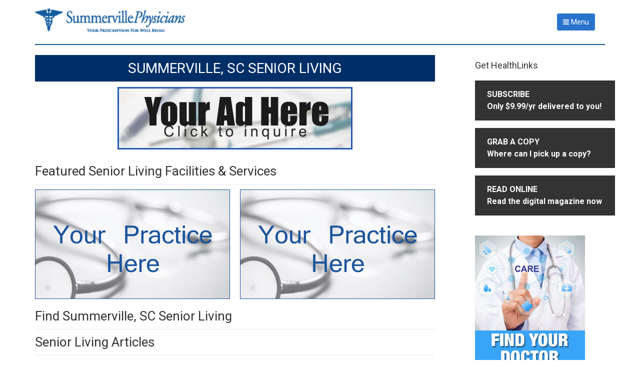

--- FILE ---
content_type: text/html; charset=UTF-8
request_url: https://summervillephysicians.com/senior-living/
body_size: 16514
content:
<!DOCTYPE html>
<html lang="en-US" prefix="og: https://ogp.me/ns#">
<head >
<meta charset="UTF-8" />
<meta name="viewport" content="width=device-width, initial-scale=1" />
<script>!function(e,c){e[c]=e[c]+(e[c]&&" ")+"quform-js"}(document.documentElement,"className");</script>
<!-- Search Engine Optimization by Rank Math PRO - https://rankmath.com/ -->
<title>Summerville, SC Senior Living - Summerville Physicians</title>
<meta name="robots" content="follow, index, max-snippet:-1, max-video-preview:-1, max-image-preview:large"/>
<link rel="canonical" href="https://summervillephysicians.com/senior-living/" />
<meta property="og:locale" content="en_US" />
<meta property="og:type" content="article" />
<meta property="og:title" content="Summerville, SC Senior Living - Summerville Physicians" />
<meta property="og:description" content="Featured Senior Living Facilities &amp; Services Find Summerville, SC Senior Living Senior Living Articles What is Senior Living Due to advances in modern medicine, people are living longer. Whether it’s [&hellip;]" />
<meta property="og:url" content="https://summervillephysicians.com/senior-living/" />
<meta property="og:site_name" content="Summerville Physicians" />
<meta property="og:updated_time" content="2019-06-19T12:54:04-04:00" />
<meta property="og:image" content="https://summervillephysicians.com/wp-content/uploads/2018/03/your-practice-here.jpg" />
<meta property="og:image:secure_url" content="https://summervillephysicians.com/wp-content/uploads/2018/03/your-practice-here.jpg" />
<meta property="og:image:width" content="735" />
<meta property="og:image:height" content="413" />
<meta property="og:image:alt" content="Featured Listing" />
<meta property="og:image:type" content="image/jpeg" />
<meta property="article:published_time" content="2018-04-16T17:54:49-04:00" />
<meta property="article:modified_time" content="2019-06-19T12:54:04-04:00" />
<meta name="twitter:card" content="summary_large_image" />
<meta name="twitter:title" content="Summerville, SC Senior Living - Summerville Physicians" />
<meta name="twitter:description" content="Featured Senior Living Facilities &amp; Services Find Summerville, SC Senior Living Senior Living Articles What is Senior Living Due to advances in modern medicine, people are living longer. Whether it’s [&hellip;]" />
<meta name="twitter:image" content="https://summervillephysicians.com/wp-content/uploads/2018/03/your-practice-here.jpg" />
<meta name="twitter:label1" content="Time to read" />
<meta name="twitter:data1" content="1 minute" />
<script type="application/ld+json" class="rank-math-schema-pro">{"@context":"https://schema.org","@graph":[{"@type":"Organization","@id":"https://summervillephysicians.com/#organization","name":"Summerville Physicians","url":"https://summervillephysicians.com","logo":{"@type":"ImageObject","@id":"https://summervillephysicians.com/#logo","url":"https://summervillephysicians.com/wp-content/uploads/2019/06/summervillephysicians-logo.png","contentUrl":"https://summervillephysicians.com/wp-content/uploads/2019/06/summervillephysicians-logo.png","caption":"Summerville Physicians","inLanguage":"en-US","width":"276","height":"47"}},{"@type":"WebSite","@id":"https://summervillephysicians.com/#website","url":"https://summervillephysicians.com","name":"Summerville Physicians","publisher":{"@id":"https://summervillephysicians.com/#organization"},"inLanguage":"en-US"},{"@type":"ImageObject","@id":"https://summervillephysicians.com/wp-content/uploads/2018/03/medical-specialty-banner.jpg","url":"https://summervillephysicians.com/wp-content/uploads/2018/03/medical-specialty-banner.jpg","width":"200","height":"200","inLanguage":"en-US"},{"@type":"WebPage","@id":"https://summervillephysicians.com/senior-living/#webpage","url":"https://summervillephysicians.com/senior-living/","name":"Summerville, SC Senior Living - Summerville Physicians","datePublished":"2018-04-16T17:54:49-04:00","dateModified":"2019-06-19T12:54:04-04:00","isPartOf":{"@id":"https://summervillephysicians.com/#website"},"primaryImageOfPage":{"@id":"https://summervillephysicians.com/wp-content/uploads/2018/03/medical-specialty-banner.jpg"},"inLanguage":"en-US"},{"@type":"Person","@id":"https://summervillephysicians.com/senior-living/#author","name":"Admin","image":{"@type":"ImageObject","@id":"https://secure.gravatar.com/avatar/8fb4afd0c61a4148da43e9522a431289d1a703129cd229736ff0f1981c934759?s=96&amp;d=mm&amp;r=g","url":"https://secure.gravatar.com/avatar/8fb4afd0c61a4148da43e9522a431289d1a703129cd229736ff0f1981c934759?s=96&amp;d=mm&amp;r=g","caption":"Admin","inLanguage":"en-US"},"worksFor":{"@id":"https://summervillephysicians.com/#organization"}},{"@type":"Article","headline":"Summerville, SC Senior Living - Summerville Physicians","datePublished":"2018-04-16T17:54:49-04:00","dateModified":"2019-06-19T12:54:04-04:00","author":{"@id":"https://summervillephysicians.com/senior-living/#author","name":"Admin"},"publisher":{"@id":"https://summervillephysicians.com/#organization"},"description":"Due to advances in modern medicine, people are living longer. Whether it\u2019s independent living, assisted living, short or long-term at-home care, or skilled-nursing care, seniors have the freedom and a plethora of opportunities to live as they choose. Senior centers are a great option for seniors that live independently. They are able to go there for a short time during the day, or for the majority of the day, to spend time doing activities and receiving social interaction. More and more assisted living facilities have opened in recent years. They offer a variety of amenities. In-home care is an option for those that need regular medical care, but want to remain at home.","name":"Summerville, SC Senior Living - Summerville Physicians","@id":"https://summervillephysicians.com/senior-living/#richSnippet","isPartOf":{"@id":"https://summervillephysicians.com/senior-living/#webpage"},"image":{"@id":"https://summervillephysicians.com/wp-content/uploads/2018/03/medical-specialty-banner.jpg"},"inLanguage":"en-US","mainEntityOfPage":{"@id":"https://summervillephysicians.com/senior-living/#webpage"}}]}</script>
<!-- /Rank Math WordPress SEO plugin -->

<link rel='dns-prefetch' href='//fonts.googleapis.com' />
<link rel='dns-prefetch' href='//maxcdn.bootstrapcdn.com' />
<link rel="alternate" type="application/rss+xml" title="Summerville Physicians &raquo; Feed" href="https://summervillephysicians.com/feed/" />
<link rel="alternate" type="application/rss+xml" title="Summerville Physicians &raquo; Comments Feed" href="https://summervillephysicians.com/comments/feed/" />
<link rel="alternate" title="oEmbed (JSON)" type="application/json+oembed" href="https://summervillephysicians.com/wp-json/oembed/1.0/embed?url=https%3A%2F%2Fsummervillephysicians.com%2Fsenior-living%2F" />
<link rel="alternate" title="oEmbed (XML)" type="text/xml+oembed" href="https://summervillephysicians.com/wp-json/oembed/1.0/embed?url=https%3A%2F%2Fsummervillephysicians.com%2Fsenior-living%2F&#038;format=xml" />
		<!-- This site uses the Google Analytics by MonsterInsights plugin v9.11.1 - Using Analytics tracking - https://www.monsterinsights.com/ -->
							<script src="//www.googletagmanager.com/gtag/js?id=G-B1EVLN5DCZ"  data-cfasync="false" data-wpfc-render="false" type="text/javascript" async></script>
			<script data-cfasync="false" data-wpfc-render="false" type="text/javascript">
				var mi_version = '9.11.1';
				var mi_track_user = true;
				var mi_no_track_reason = '';
								var MonsterInsightsDefaultLocations = {"page_location":"https:\/\/summervillephysicians.com\/senior-living\/"};
								if ( typeof MonsterInsightsPrivacyGuardFilter === 'function' ) {
					var MonsterInsightsLocations = (typeof MonsterInsightsExcludeQuery === 'object') ? MonsterInsightsPrivacyGuardFilter( MonsterInsightsExcludeQuery ) : MonsterInsightsPrivacyGuardFilter( MonsterInsightsDefaultLocations );
				} else {
					var MonsterInsightsLocations = (typeof MonsterInsightsExcludeQuery === 'object') ? MonsterInsightsExcludeQuery : MonsterInsightsDefaultLocations;
				}

								var disableStrs = [
										'ga-disable-G-B1EVLN5DCZ',
									];

				/* Function to detect opted out users */
				function __gtagTrackerIsOptedOut() {
					for (var index = 0; index < disableStrs.length; index++) {
						if (document.cookie.indexOf(disableStrs[index] + '=true') > -1) {
							return true;
						}
					}

					return false;
				}

				/* Disable tracking if the opt-out cookie exists. */
				if (__gtagTrackerIsOptedOut()) {
					for (var index = 0; index < disableStrs.length; index++) {
						window[disableStrs[index]] = true;
					}
				}

				/* Opt-out function */
				function __gtagTrackerOptout() {
					for (var index = 0; index < disableStrs.length; index++) {
						document.cookie = disableStrs[index] + '=true; expires=Thu, 31 Dec 2099 23:59:59 UTC; path=/';
						window[disableStrs[index]] = true;
					}
				}

				if ('undefined' === typeof gaOptout) {
					function gaOptout() {
						__gtagTrackerOptout();
					}
				}
								window.dataLayer = window.dataLayer || [];

				window.MonsterInsightsDualTracker = {
					helpers: {},
					trackers: {},
				};
				if (mi_track_user) {
					function __gtagDataLayer() {
						dataLayer.push(arguments);
					}

					function __gtagTracker(type, name, parameters) {
						if (!parameters) {
							parameters = {};
						}

						if (parameters.send_to) {
							__gtagDataLayer.apply(null, arguments);
							return;
						}

						if (type === 'event') {
														parameters.send_to = monsterinsights_frontend.v4_id;
							var hookName = name;
							if (typeof parameters['event_category'] !== 'undefined') {
								hookName = parameters['event_category'] + ':' + name;
							}

							if (typeof MonsterInsightsDualTracker.trackers[hookName] !== 'undefined') {
								MonsterInsightsDualTracker.trackers[hookName](parameters);
							} else {
								__gtagDataLayer('event', name, parameters);
							}
							
						} else {
							__gtagDataLayer.apply(null, arguments);
						}
					}

					__gtagTracker('js', new Date());
					__gtagTracker('set', {
						'developer_id.dZGIzZG': true,
											});
					if ( MonsterInsightsLocations.page_location ) {
						__gtagTracker('set', MonsterInsightsLocations);
					}
										__gtagTracker('config', 'G-B1EVLN5DCZ', {"forceSSL":"true"} );
										window.gtag = __gtagTracker;										(function () {
						/* https://developers.google.com/analytics/devguides/collection/analyticsjs/ */
						/* ga and __gaTracker compatibility shim. */
						var noopfn = function () {
							return null;
						};
						var newtracker = function () {
							return new Tracker();
						};
						var Tracker = function () {
							return null;
						};
						var p = Tracker.prototype;
						p.get = noopfn;
						p.set = noopfn;
						p.send = function () {
							var args = Array.prototype.slice.call(arguments);
							args.unshift('send');
							__gaTracker.apply(null, args);
						};
						var __gaTracker = function () {
							var len = arguments.length;
							if (len === 0) {
								return;
							}
							var f = arguments[len - 1];
							if (typeof f !== 'object' || f === null || typeof f.hitCallback !== 'function') {
								if ('send' === arguments[0]) {
									var hitConverted, hitObject = false, action;
									if ('event' === arguments[1]) {
										if ('undefined' !== typeof arguments[3]) {
											hitObject = {
												'eventAction': arguments[3],
												'eventCategory': arguments[2],
												'eventLabel': arguments[4],
												'value': arguments[5] ? arguments[5] : 1,
											}
										}
									}
									if ('pageview' === arguments[1]) {
										if ('undefined' !== typeof arguments[2]) {
											hitObject = {
												'eventAction': 'page_view',
												'page_path': arguments[2],
											}
										}
									}
									if (typeof arguments[2] === 'object') {
										hitObject = arguments[2];
									}
									if (typeof arguments[5] === 'object') {
										Object.assign(hitObject, arguments[5]);
									}
									if ('undefined' !== typeof arguments[1].hitType) {
										hitObject = arguments[1];
										if ('pageview' === hitObject.hitType) {
											hitObject.eventAction = 'page_view';
										}
									}
									if (hitObject) {
										action = 'timing' === arguments[1].hitType ? 'timing_complete' : hitObject.eventAction;
										hitConverted = mapArgs(hitObject);
										__gtagTracker('event', action, hitConverted);
									}
								}
								return;
							}

							function mapArgs(args) {
								var arg, hit = {};
								var gaMap = {
									'eventCategory': 'event_category',
									'eventAction': 'event_action',
									'eventLabel': 'event_label',
									'eventValue': 'event_value',
									'nonInteraction': 'non_interaction',
									'timingCategory': 'event_category',
									'timingVar': 'name',
									'timingValue': 'value',
									'timingLabel': 'event_label',
									'page': 'page_path',
									'location': 'page_location',
									'title': 'page_title',
									'referrer' : 'page_referrer',
								};
								for (arg in args) {
																		if (!(!args.hasOwnProperty(arg) || !gaMap.hasOwnProperty(arg))) {
										hit[gaMap[arg]] = args[arg];
									} else {
										hit[arg] = args[arg];
									}
								}
								return hit;
							}

							try {
								f.hitCallback();
							} catch (ex) {
							}
						};
						__gaTracker.create = newtracker;
						__gaTracker.getByName = newtracker;
						__gaTracker.getAll = function () {
							return [];
						};
						__gaTracker.remove = noopfn;
						__gaTracker.loaded = true;
						window['__gaTracker'] = __gaTracker;
					})();
									} else {
										console.log("");
					(function () {
						function __gtagTracker() {
							return null;
						}

						window['__gtagTracker'] = __gtagTracker;
						window['gtag'] = __gtagTracker;
					})();
									}
			</script>
							<!-- / Google Analytics by MonsterInsights -->
		<style id='wp-img-auto-sizes-contain-inline-css' type='text/css'>
img:is([sizes=auto i],[sizes^="auto," i]){contain-intrinsic-size:3000px 1500px}
/*# sourceURL=wp-img-auto-sizes-contain-inline-css */
</style>
<link rel='stylesheet' id='genesis-sample-css' href='https://summervillephysicians.com/wp-content/themes/summervillephysicians/style.css?ver=2.3.0' type='text/css' media='all' />
<style id='genesis-sample-inline-css' type='text/css'>


		a,
		.entry-title a:focus,
		.entry-title a:hover,
		.genesis-nav-menu a:focus,
		.genesis-nav-menu a:hover,
		.genesis-nav-menu .current-menu-item > a,
		.genesis-nav-menu .sub-menu .current-menu-item > a:focus,
		.genesis-nav-menu .sub-menu .current-menu-item > a:hover,
		.menu-toggle:focus,
		.menu-toggle:hover,
		.sub-menu-toggle:focus,
		.sub-menu-toggle:hover {
			color: #2973cb;
		}

		

		button:focus,
		button:hover,
		input[type="button"]:focus,
		input[type="button"]:hover,
		input[type="reset"]:focus,
		input[type="reset"]:hover,
		input[type="submit"]:focus,
		input[type="submit"]:hover,
		input[type="reset"]:focus,
		input[type="reset"]:hover,
		input[type="submit"]:focus,
		input[type="submit"]:hover,
		.archive-pagination li a:focus,
		.archive-pagination li a:hover,
		.archive-pagination .active a,
		.button:focus,
		.button:hover,
		.sidebar .enews-widget input[type="submit"] {
			background-color: #2973cb;
			color: #ffffff;
		}
		
/*# sourceURL=genesis-sample-inline-css */
</style>
<style id='wp-emoji-styles-inline-css' type='text/css'>

	img.wp-smiley, img.emoji {
		display: inline !important;
		border: none !important;
		box-shadow: none !important;
		height: 1em !important;
		width: 1em !important;
		margin: 0 0.07em !important;
		vertical-align: -0.1em !important;
		background: none !important;
		padding: 0 !important;
	}
/*# sourceURL=wp-emoji-styles-inline-css */
</style>
<style id='wp-block-library-inline-css' type='text/css'>
:root{--wp-block-synced-color:#7a00df;--wp-block-synced-color--rgb:122,0,223;--wp-bound-block-color:var(--wp-block-synced-color);--wp-editor-canvas-background:#ddd;--wp-admin-theme-color:#007cba;--wp-admin-theme-color--rgb:0,124,186;--wp-admin-theme-color-darker-10:#006ba1;--wp-admin-theme-color-darker-10--rgb:0,107,160.5;--wp-admin-theme-color-darker-20:#005a87;--wp-admin-theme-color-darker-20--rgb:0,90,135;--wp-admin-border-width-focus:2px}@media (min-resolution:192dpi){:root{--wp-admin-border-width-focus:1.5px}}.wp-element-button{cursor:pointer}:root .has-very-light-gray-background-color{background-color:#eee}:root .has-very-dark-gray-background-color{background-color:#313131}:root .has-very-light-gray-color{color:#eee}:root .has-very-dark-gray-color{color:#313131}:root .has-vivid-green-cyan-to-vivid-cyan-blue-gradient-background{background:linear-gradient(135deg,#00d084,#0693e3)}:root .has-purple-crush-gradient-background{background:linear-gradient(135deg,#34e2e4,#4721fb 50%,#ab1dfe)}:root .has-hazy-dawn-gradient-background{background:linear-gradient(135deg,#faaca8,#dad0ec)}:root .has-subdued-olive-gradient-background{background:linear-gradient(135deg,#fafae1,#67a671)}:root .has-atomic-cream-gradient-background{background:linear-gradient(135deg,#fdd79a,#004a59)}:root .has-nightshade-gradient-background{background:linear-gradient(135deg,#330968,#31cdcf)}:root .has-midnight-gradient-background{background:linear-gradient(135deg,#020381,#2874fc)}:root{--wp--preset--font-size--normal:16px;--wp--preset--font-size--huge:42px}.has-regular-font-size{font-size:1em}.has-larger-font-size{font-size:2.625em}.has-normal-font-size{font-size:var(--wp--preset--font-size--normal)}.has-huge-font-size{font-size:var(--wp--preset--font-size--huge)}.has-text-align-center{text-align:center}.has-text-align-left{text-align:left}.has-text-align-right{text-align:right}.has-fit-text{white-space:nowrap!important}#end-resizable-editor-section{display:none}.aligncenter{clear:both}.items-justified-left{justify-content:flex-start}.items-justified-center{justify-content:center}.items-justified-right{justify-content:flex-end}.items-justified-space-between{justify-content:space-between}.screen-reader-text{border:0;clip-path:inset(50%);height:1px;margin:-1px;overflow:hidden;padding:0;position:absolute;width:1px;word-wrap:normal!important}.screen-reader-text:focus{background-color:#ddd;clip-path:none;color:#444;display:block;font-size:1em;height:auto;left:5px;line-height:normal;padding:15px 23px 14px;text-decoration:none;top:5px;width:auto;z-index:100000}html :where(.has-border-color){border-style:solid}html :where([style*=border-top-color]){border-top-style:solid}html :where([style*=border-right-color]){border-right-style:solid}html :where([style*=border-bottom-color]){border-bottom-style:solid}html :where([style*=border-left-color]){border-left-style:solid}html :where([style*=border-width]){border-style:solid}html :where([style*=border-top-width]){border-top-style:solid}html :where([style*=border-right-width]){border-right-style:solid}html :where([style*=border-bottom-width]){border-bottom-style:solid}html :where([style*=border-left-width]){border-left-style:solid}html :where(img[class*=wp-image-]){height:auto;max-width:100%}:where(figure){margin:0 0 1em}html :where(.is-position-sticky){--wp-admin--admin-bar--position-offset:var(--wp-admin--admin-bar--height,0px)}@media screen and (max-width:600px){html :where(.is-position-sticky){--wp-admin--admin-bar--position-offset:0px}}

/*# sourceURL=wp-block-library-inline-css */
</style><style id='global-styles-inline-css' type='text/css'>
:root{--wp--preset--aspect-ratio--square: 1;--wp--preset--aspect-ratio--4-3: 4/3;--wp--preset--aspect-ratio--3-4: 3/4;--wp--preset--aspect-ratio--3-2: 3/2;--wp--preset--aspect-ratio--2-3: 2/3;--wp--preset--aspect-ratio--16-9: 16/9;--wp--preset--aspect-ratio--9-16: 9/16;--wp--preset--color--black: #000000;--wp--preset--color--cyan-bluish-gray: #abb8c3;--wp--preset--color--white: #ffffff;--wp--preset--color--pale-pink: #f78da7;--wp--preset--color--vivid-red: #cf2e2e;--wp--preset--color--luminous-vivid-orange: #ff6900;--wp--preset--color--luminous-vivid-amber: #fcb900;--wp--preset--color--light-green-cyan: #7bdcb5;--wp--preset--color--vivid-green-cyan: #00d084;--wp--preset--color--pale-cyan-blue: #8ed1fc;--wp--preset--color--vivid-cyan-blue: #0693e3;--wp--preset--color--vivid-purple: #9b51e0;--wp--preset--gradient--vivid-cyan-blue-to-vivid-purple: linear-gradient(135deg,rgb(6,147,227) 0%,rgb(155,81,224) 100%);--wp--preset--gradient--light-green-cyan-to-vivid-green-cyan: linear-gradient(135deg,rgb(122,220,180) 0%,rgb(0,208,130) 100%);--wp--preset--gradient--luminous-vivid-amber-to-luminous-vivid-orange: linear-gradient(135deg,rgb(252,185,0) 0%,rgb(255,105,0) 100%);--wp--preset--gradient--luminous-vivid-orange-to-vivid-red: linear-gradient(135deg,rgb(255,105,0) 0%,rgb(207,46,46) 100%);--wp--preset--gradient--very-light-gray-to-cyan-bluish-gray: linear-gradient(135deg,rgb(238,238,238) 0%,rgb(169,184,195) 100%);--wp--preset--gradient--cool-to-warm-spectrum: linear-gradient(135deg,rgb(74,234,220) 0%,rgb(151,120,209) 20%,rgb(207,42,186) 40%,rgb(238,44,130) 60%,rgb(251,105,98) 80%,rgb(254,248,76) 100%);--wp--preset--gradient--blush-light-purple: linear-gradient(135deg,rgb(255,206,236) 0%,rgb(152,150,240) 100%);--wp--preset--gradient--blush-bordeaux: linear-gradient(135deg,rgb(254,205,165) 0%,rgb(254,45,45) 50%,rgb(107,0,62) 100%);--wp--preset--gradient--luminous-dusk: linear-gradient(135deg,rgb(255,203,112) 0%,rgb(199,81,192) 50%,rgb(65,88,208) 100%);--wp--preset--gradient--pale-ocean: linear-gradient(135deg,rgb(255,245,203) 0%,rgb(182,227,212) 50%,rgb(51,167,181) 100%);--wp--preset--gradient--electric-grass: linear-gradient(135deg,rgb(202,248,128) 0%,rgb(113,206,126) 100%);--wp--preset--gradient--midnight: linear-gradient(135deg,rgb(2,3,129) 0%,rgb(40,116,252) 100%);--wp--preset--font-size--small: 13px;--wp--preset--font-size--medium: 20px;--wp--preset--font-size--large: 36px;--wp--preset--font-size--x-large: 42px;--wp--preset--spacing--20: 0.44rem;--wp--preset--spacing--30: 0.67rem;--wp--preset--spacing--40: 1rem;--wp--preset--spacing--50: 1.5rem;--wp--preset--spacing--60: 2.25rem;--wp--preset--spacing--70: 3.38rem;--wp--preset--spacing--80: 5.06rem;--wp--preset--shadow--natural: 6px 6px 9px rgba(0, 0, 0, 0.2);--wp--preset--shadow--deep: 12px 12px 50px rgba(0, 0, 0, 0.4);--wp--preset--shadow--sharp: 6px 6px 0px rgba(0, 0, 0, 0.2);--wp--preset--shadow--outlined: 6px 6px 0px -3px rgb(255, 255, 255), 6px 6px rgb(0, 0, 0);--wp--preset--shadow--crisp: 6px 6px 0px rgb(0, 0, 0);}:where(.is-layout-flex){gap: 0.5em;}:where(.is-layout-grid){gap: 0.5em;}body .is-layout-flex{display: flex;}.is-layout-flex{flex-wrap: wrap;align-items: center;}.is-layout-flex > :is(*, div){margin: 0;}body .is-layout-grid{display: grid;}.is-layout-grid > :is(*, div){margin: 0;}:where(.wp-block-columns.is-layout-flex){gap: 2em;}:where(.wp-block-columns.is-layout-grid){gap: 2em;}:where(.wp-block-post-template.is-layout-flex){gap: 1.25em;}:where(.wp-block-post-template.is-layout-grid){gap: 1.25em;}.has-black-color{color: var(--wp--preset--color--black) !important;}.has-cyan-bluish-gray-color{color: var(--wp--preset--color--cyan-bluish-gray) !important;}.has-white-color{color: var(--wp--preset--color--white) !important;}.has-pale-pink-color{color: var(--wp--preset--color--pale-pink) !important;}.has-vivid-red-color{color: var(--wp--preset--color--vivid-red) !important;}.has-luminous-vivid-orange-color{color: var(--wp--preset--color--luminous-vivid-orange) !important;}.has-luminous-vivid-amber-color{color: var(--wp--preset--color--luminous-vivid-amber) !important;}.has-light-green-cyan-color{color: var(--wp--preset--color--light-green-cyan) !important;}.has-vivid-green-cyan-color{color: var(--wp--preset--color--vivid-green-cyan) !important;}.has-pale-cyan-blue-color{color: var(--wp--preset--color--pale-cyan-blue) !important;}.has-vivid-cyan-blue-color{color: var(--wp--preset--color--vivid-cyan-blue) !important;}.has-vivid-purple-color{color: var(--wp--preset--color--vivid-purple) !important;}.has-black-background-color{background-color: var(--wp--preset--color--black) !important;}.has-cyan-bluish-gray-background-color{background-color: var(--wp--preset--color--cyan-bluish-gray) !important;}.has-white-background-color{background-color: var(--wp--preset--color--white) !important;}.has-pale-pink-background-color{background-color: var(--wp--preset--color--pale-pink) !important;}.has-vivid-red-background-color{background-color: var(--wp--preset--color--vivid-red) !important;}.has-luminous-vivid-orange-background-color{background-color: var(--wp--preset--color--luminous-vivid-orange) !important;}.has-luminous-vivid-amber-background-color{background-color: var(--wp--preset--color--luminous-vivid-amber) !important;}.has-light-green-cyan-background-color{background-color: var(--wp--preset--color--light-green-cyan) !important;}.has-vivid-green-cyan-background-color{background-color: var(--wp--preset--color--vivid-green-cyan) !important;}.has-pale-cyan-blue-background-color{background-color: var(--wp--preset--color--pale-cyan-blue) !important;}.has-vivid-cyan-blue-background-color{background-color: var(--wp--preset--color--vivid-cyan-blue) !important;}.has-vivid-purple-background-color{background-color: var(--wp--preset--color--vivid-purple) !important;}.has-black-border-color{border-color: var(--wp--preset--color--black) !important;}.has-cyan-bluish-gray-border-color{border-color: var(--wp--preset--color--cyan-bluish-gray) !important;}.has-white-border-color{border-color: var(--wp--preset--color--white) !important;}.has-pale-pink-border-color{border-color: var(--wp--preset--color--pale-pink) !important;}.has-vivid-red-border-color{border-color: var(--wp--preset--color--vivid-red) !important;}.has-luminous-vivid-orange-border-color{border-color: var(--wp--preset--color--luminous-vivid-orange) !important;}.has-luminous-vivid-amber-border-color{border-color: var(--wp--preset--color--luminous-vivid-amber) !important;}.has-light-green-cyan-border-color{border-color: var(--wp--preset--color--light-green-cyan) !important;}.has-vivid-green-cyan-border-color{border-color: var(--wp--preset--color--vivid-green-cyan) !important;}.has-pale-cyan-blue-border-color{border-color: var(--wp--preset--color--pale-cyan-blue) !important;}.has-vivid-cyan-blue-border-color{border-color: var(--wp--preset--color--vivid-cyan-blue) !important;}.has-vivid-purple-border-color{border-color: var(--wp--preset--color--vivid-purple) !important;}.has-vivid-cyan-blue-to-vivid-purple-gradient-background{background: var(--wp--preset--gradient--vivid-cyan-blue-to-vivid-purple) !important;}.has-light-green-cyan-to-vivid-green-cyan-gradient-background{background: var(--wp--preset--gradient--light-green-cyan-to-vivid-green-cyan) !important;}.has-luminous-vivid-amber-to-luminous-vivid-orange-gradient-background{background: var(--wp--preset--gradient--luminous-vivid-amber-to-luminous-vivid-orange) !important;}.has-luminous-vivid-orange-to-vivid-red-gradient-background{background: var(--wp--preset--gradient--luminous-vivid-orange-to-vivid-red) !important;}.has-very-light-gray-to-cyan-bluish-gray-gradient-background{background: var(--wp--preset--gradient--very-light-gray-to-cyan-bluish-gray) !important;}.has-cool-to-warm-spectrum-gradient-background{background: var(--wp--preset--gradient--cool-to-warm-spectrum) !important;}.has-blush-light-purple-gradient-background{background: var(--wp--preset--gradient--blush-light-purple) !important;}.has-blush-bordeaux-gradient-background{background: var(--wp--preset--gradient--blush-bordeaux) !important;}.has-luminous-dusk-gradient-background{background: var(--wp--preset--gradient--luminous-dusk) !important;}.has-pale-ocean-gradient-background{background: var(--wp--preset--gradient--pale-ocean) !important;}.has-electric-grass-gradient-background{background: var(--wp--preset--gradient--electric-grass) !important;}.has-midnight-gradient-background{background: var(--wp--preset--gradient--midnight) !important;}.has-small-font-size{font-size: var(--wp--preset--font-size--small) !important;}.has-medium-font-size{font-size: var(--wp--preset--font-size--medium) !important;}.has-large-font-size{font-size: var(--wp--preset--font-size--large) !important;}.has-x-large-font-size{font-size: var(--wp--preset--font-size--x-large) !important;}
/*# sourceURL=global-styles-inline-css */
</style>

<style id='classic-theme-styles-inline-css' type='text/css'>
/*! This file is auto-generated */
.wp-block-button__link{color:#fff;background-color:#32373c;border-radius:9999px;box-shadow:none;text-decoration:none;padding:calc(.667em + 2px) calc(1.333em + 2px);font-size:1.125em}.wp-block-file__button{background:#32373c;color:#fff;text-decoration:none}
/*# sourceURL=/wp-includes/css/classic-themes.min.css */
</style>
<link rel='stylesheet' id='contact-form-7-css' href='https://summervillephysicians.com/wp-content/plugins/contact-form-7/includes/css/styles.css?ver=6.1.4' type='text/css' media='all' />
<link rel='stylesheet' id='dashicons-css' href='https://summervillephysicians.com/wp-includes/css/dashicons.min.css?ver=6.9' type='text/css' media='all' />
<link rel='stylesheet' id='wpmm_css-css' href='https://summervillephysicians.com/wp-content/plugins/wp-megamenu/assets/css/wpmm.css?ver=1.4.2' type='text/css' media='all' />
<link rel='stylesheet' id='wp_megamenu_generated_css-css' href='https://summervillephysicians.com/wp-content/uploads/wp-megamenu/wp-megamenu.css?ver=1.4.2' type='text/css' media='all' />
<link rel='stylesheet' id='featuresbox_css-css' href='https://summervillephysicians.com/wp-content/plugins/wp-megamenu/addons/wpmm-featuresbox/wpmm-featuresbox.css?ver=1' type='text/css' media='all' />
<link rel='stylesheet' id='postgrid_css-css' href='https://summervillephysicians.com/wp-content/plugins/wp-megamenu/addons/wpmm-gridpost/wpmm-gridpost.css?ver=1' type='text/css' media='all' />
<link rel='stylesheet' id='quform-css' href='https://summervillephysicians.com/wp-content/plugins/quform/cache/quform.css?ver=1729714444' type='text/css' media='all' />
<link rel='stylesheet' id='genesis-sample-fonts-css' href='//fonts.googleapis.com/css?family=Source+Sans+Pro%3A400%2C600%2C700&#038;ver=2.3.0' type='text/css' media='all' />
<link rel='stylesheet' id='google-font-roboto-css' href='//fonts.googleapis.com/css?family=Roboto%3A300%2C400%2C500%2C700&#038;ver=2.3.0' type='text/css' media='all' />
<link rel='stylesheet' id='font-awesome-css' href='//maxcdn.bootstrapcdn.com/font-awesome/4.2.0/css/font-awesome.min.css?ver=6.9' type='text/css' media='all' />
<link rel='stylesheet' id='roboto-css' href='//fonts.googleapis.com/css?family=Roboto%3A100%2C100italic%2C300%2C300italic%2Cregular%2Citalic%2C500%2C500italic%2C700%2C700italic%2C900%2C900italic&#038;ver=1.4.2' type='text/css' media='all' />
<link rel='stylesheet' id='oswald-css' href='//fonts.googleapis.com/css?family=Oswald%3A200%2C300%2Cregular%2C500%2C600%2C700&#038;ver=1.4.2' type='text/css' media='all' />
<link rel='stylesheet' id='poppins-css' href='//fonts.googleapis.com/css?family=Poppins%3A100%2C100italic%2C200%2C200italic%2C300%2C300italic%2Cregular%2Citalic%2C500%2C500italic%2C600%2C600italic%2C700%2C700italic%2C800%2C800italic%2C900%2C900italic&#038;ver=1.4.2' type='text/css' media='all' />
<script type="text/javascript" src="https://summervillephysicians.com/wp-content/plugins/google-analytics-for-wordpress/assets/js/frontend-gtag.min.js?ver=9.11.1" id="monsterinsights-frontend-script-js" async="async" data-wp-strategy="async"></script>
<script data-cfasync="false" data-wpfc-render="false" type="text/javascript" id='monsterinsights-frontend-script-js-extra'>/* <![CDATA[ */
var monsterinsights_frontend = {"js_events_tracking":"true","download_extensions":"doc,pdf,ppt,zip,xls,docx,pptx,xlsx","inbound_paths":"[]","home_url":"https:\/\/summervillephysicians.com","hash_tracking":"false","v4_id":"G-B1EVLN5DCZ"};/* ]]> */
</script>
<script type="text/javascript" src="https://summervillephysicians.com/wp-includes/js/jquery/jquery.min.js?ver=3.7.1" id="jquery-core-js"></script>
<script type="text/javascript" src="https://summervillephysicians.com/wp-includes/js/jquery/jquery-migrate.min.js?ver=3.4.1" id="jquery-migrate-js"></script>
<script type="text/javascript" src="https://summervillephysicians.com/wp-content/plugins/wp-megamenu/addons/wpmm-featuresbox/wpmm-featuresbox.js?ver=1" id="featuresbox-style-js"></script>
<script type="text/javascript" id="postgrid-style-js-extra">
/* <![CDATA[ */
var postgrid_ajax_load = {"ajax_url":"https://summervillephysicians.com/wp-admin/admin-ajax.php","redirecturl":"https://summervillephysicians.com/"};
//# sourceURL=postgrid-style-js-extra
/* ]]> */
</script>
<script type="text/javascript" src="https://summervillephysicians.com/wp-content/plugins/wp-megamenu/addons/wpmm-gridpost/wpmm-gridpost.js?ver=1" id="postgrid-style-js"></script>
<link rel="https://api.w.org/" href="https://summervillephysicians.com/wp-json/" /><link rel="alternate" title="JSON" type="application/json" href="https://summervillephysicians.com/wp-json/wp/v2/pages/1411" /><link rel="EditURI" type="application/rsd+xml" title="RSD" href="https://summervillephysicians.com/xmlrpc.php?rsd" />
<meta name="generator" content="WordPress 6.9" />
<link rel='shortlink' href='https://summervillephysicians.com/?p=1411' />
<style>.wp-megamenu-wrap &gt; ul.wp-megamenu &gt; li.wpmm_mega_menu &gt; .wpmm-strees-row-container 
                        &gt; ul.wp-megamenu-sub-menu { width: 100% !important;}.wp-megamenu &gt; li.wp-megamenu-item-514.wpmm-item-fixed-width  &gt; ul.wp-megamenu-sub-menu { width: 100% !important;}.wpmm-nav-wrap ul.wp-megamenu&gt;li ul.wp-megamenu-sub-menu #wp-megamenu-item-514&gt;a { }.wpmm-nav-wrap .wp-megamenu&gt;li&gt;ul.wp-megamenu-sub-menu li#wp-megamenu-item-514&gt;a { }li#wp-megamenu-item-514&gt; ul ul ul&gt; li { width: 100%; display: inline-block;} li#wp-megamenu-item-514 a { }#wp-megamenu-item-514&gt; .wp-megamenu-sub-menu { }.wp-megamenu-wrap &gt; ul.wp-megamenu &gt; li.wpmm_mega_menu &gt; .wpmm-strees-row-container 
                        &gt; ul.wp-megamenu-sub-menu { width: 100% !important;}.wp-megamenu &gt; li.wp-megamenu-item-2070.wpmm-item-fixed-width  &gt; ul.wp-megamenu-sub-menu { width: 100% !important;}.wpmm-nav-wrap ul.wp-megamenu&gt;li ul.wp-megamenu-sub-menu #wp-megamenu-item-2070&gt;a { }.wpmm-nav-wrap .wp-megamenu&gt;li&gt;ul.wp-megamenu-sub-menu li#wp-megamenu-item-2070&gt;a { }li#wp-megamenu-item-2070&gt; ul ul ul&gt; li { width: 100%; display: inline-block;} li#wp-megamenu-item-2070 a { }#wp-megamenu-item-2070&gt; .wp-megamenu-sub-menu { }.wp-megamenu-wrap &gt; ul.wp-megamenu &gt; li.wpmm_mega_menu &gt; .wpmm-strees-row-container 
                        &gt; ul.wp-megamenu-sub-menu { width: 100% !important;}.wp-megamenu &gt; li.wp-megamenu-item-2240.wpmm-item-fixed-width  &gt; ul.wp-megamenu-sub-menu { width: 100% !important;}.wpmm-nav-wrap ul.wp-megamenu&gt;li ul.wp-megamenu-sub-menu #wp-megamenu-item-2240&gt;a { }.wpmm-nav-wrap .wp-megamenu&gt;li&gt;ul.wp-megamenu-sub-menu li#wp-megamenu-item-2240&gt;a { }li#wp-megamenu-item-2240&gt; ul ul ul&gt; li { width: 100%; display: inline-block;} li#wp-megamenu-item-2240 a { }#wp-megamenu-item-2240&gt; .wp-megamenu-sub-menu { }.wp-megamenu-wrap &gt; ul.wp-megamenu &gt; li.wpmm_mega_menu &gt; .wpmm-strees-row-container 
                        &gt; ul.wp-megamenu-sub-menu { width: 100% !important;}.wp-megamenu &gt; li.wp-megamenu-item-2839.wpmm-item-fixed-width  &gt; ul.wp-megamenu-sub-menu { width: 100% !important;}.wpmm-nav-wrap ul.wp-megamenu&gt;li ul.wp-megamenu-sub-menu #wp-megamenu-item-2839&gt;a { }.wpmm-nav-wrap .wp-megamenu&gt;li&gt;ul.wp-megamenu-sub-menu li#wp-megamenu-item-2839&gt;a { }li#wp-megamenu-item-2839&gt; ul ul ul&gt; li { width: 100%; display: inline-block;} li#wp-megamenu-item-2839 a { }#wp-megamenu-item-2839&gt; .wp-megamenu-sub-menu { }.wp-megamenu-wrap &gt; ul.wp-megamenu &gt; li.wpmm_mega_menu &gt; .wpmm-strees-row-container 
                        &gt; ul.wp-megamenu-sub-menu { width: 100% !important;}.wp-megamenu &gt; li.wp-megamenu-item-3146.wpmm-item-fixed-width  &gt; ul.wp-megamenu-sub-menu { width: 100% !important;}.wpmm-nav-wrap ul.wp-megamenu&gt;li ul.wp-megamenu-sub-menu #wp-megamenu-item-3146&gt;a { }.wpmm-nav-wrap .wp-megamenu&gt;li&gt;ul.wp-megamenu-sub-menu li#wp-megamenu-item-3146&gt;a { }li#wp-megamenu-item-3146&gt; ul ul ul&gt; li { width: 100%; display: inline-block;} li#wp-megamenu-item-3146 a { }#wp-megamenu-item-3146&gt; .wp-megamenu-sub-menu { }.wp-megamenu-wrap &gt; ul.wp-megamenu &gt; li.wpmm_mega_menu &gt; .wpmm-strees-row-container 
                        &gt; ul.wp-megamenu-sub-menu { width: 100% !important;}.wp-megamenu &gt; li.wp-megamenu-item-3139.wpmm-item-fixed-width  &gt; ul.wp-megamenu-sub-menu { width: 100% !important;}.wpmm-nav-wrap ul.wp-megamenu&gt;li ul.wp-megamenu-sub-menu #wp-megamenu-item-3139&gt;a { }.wpmm-nav-wrap .wp-megamenu&gt;li&gt;ul.wp-megamenu-sub-menu li#wp-megamenu-item-3139&gt;a { }li#wp-megamenu-item-3139&gt; ul ul ul&gt; li { width: 100%; display: inline-block;} li#wp-megamenu-item-3139 a { }#wp-megamenu-item-3139&gt; .wp-megamenu-sub-menu { }.wp-megamenu-wrap &gt; ul.wp-megamenu &gt; li.wpmm_mega_menu &gt; .wpmm-strees-row-container 
                        &gt; ul.wp-megamenu-sub-menu { width: 100% !important;}.wp-megamenu &gt; li.wp-megamenu-item-3142.wpmm-item-fixed-width  &gt; ul.wp-megamenu-sub-menu { width: 100% !important;}.wpmm-nav-wrap ul.wp-megamenu&gt;li ul.wp-megamenu-sub-menu #wp-megamenu-item-3142&gt;a { }.wpmm-nav-wrap .wp-megamenu&gt;li&gt;ul.wp-megamenu-sub-menu li#wp-megamenu-item-3142&gt;a { }li#wp-megamenu-item-3142&gt; ul ul ul&gt; li { width: 100%; display: inline-block;} li#wp-megamenu-item-3142 a { }#wp-megamenu-item-3142&gt; .wp-megamenu-sub-menu { }.wp-megamenu-wrap &gt; ul.wp-megamenu &gt; li.wpmm_mega_menu &gt; .wpmm-strees-row-container 
                        &gt; ul.wp-megamenu-sub-menu { width: 100% !important;}.wp-megamenu &gt; li.wp-megamenu-item-3141.wpmm-item-fixed-width  &gt; ul.wp-megamenu-sub-menu { width: 100% !important;}.wpmm-nav-wrap ul.wp-megamenu&gt;li ul.wp-megamenu-sub-menu #wp-megamenu-item-3141&gt;a { }.wpmm-nav-wrap .wp-megamenu&gt;li&gt;ul.wp-megamenu-sub-menu li#wp-megamenu-item-3141&gt;a { }li#wp-megamenu-item-3141&gt; ul ul ul&gt; li { width: 100%; display: inline-block;} li#wp-megamenu-item-3141 a { }#wp-megamenu-item-3141&gt; .wp-megamenu-sub-menu { }.wp-megamenu-wrap &gt; ul.wp-megamenu &gt; li.wpmm_mega_menu &gt; .wpmm-strees-row-container 
                        &gt; ul.wp-megamenu-sub-menu { width: 100% !important;}.wp-megamenu &gt; li.wp-megamenu-item-2986.wpmm-item-fixed-width  &gt; ul.wp-megamenu-sub-menu { width: 100% !important;}.wpmm-nav-wrap ul.wp-megamenu&gt;li ul.wp-megamenu-sub-menu #wp-megamenu-item-2986&gt;a { }.wpmm-nav-wrap .wp-megamenu&gt;li&gt;ul.wp-megamenu-sub-menu li#wp-megamenu-item-2986&gt;a { }li#wp-megamenu-item-2986&gt; ul ul ul&gt; li { width: 100%; display: inline-block;} li#wp-megamenu-item-2986 a { }#wp-megamenu-item-2986&gt; .wp-megamenu-sub-menu { }.wp-megamenu-wrap &gt; ul.wp-megamenu &gt; li.wpmm_mega_menu &gt; .wpmm-strees-row-container 
                        &gt; ul.wp-megamenu-sub-menu { width: 100% !important;}.wp-megamenu &gt; li.wp-megamenu-item-2500.wpmm-item-fixed-width  &gt; ul.wp-megamenu-sub-menu { width: 100% !important;}.wpmm-nav-wrap ul.wp-megamenu&gt;li ul.wp-megamenu-sub-menu #wp-megamenu-item-2500&gt;a { }.wpmm-nav-wrap .wp-megamenu&gt;li&gt;ul.wp-megamenu-sub-menu li#wp-megamenu-item-2500&gt;a { }li#wp-megamenu-item-2500&gt; ul ul ul&gt; li { width: 100%; display: inline-block;} li#wp-megamenu-item-2500 a { }#wp-megamenu-item-2500&gt; .wp-megamenu-sub-menu { }</style><style></style><!-- Facebook Pixel Code -->
<script>
!function(f,b,e,v,n,t,s)
{if(f.fbq)return;n=f.fbq=function(){n.callMethod?
n.callMethod.apply(n,arguments):n.queue.push(arguments)};
if(!f._fbq)f._fbq=n;n.push=n;n.loaded=!0;n.version='2.0';
n.queue=[];t=b.createElement(e);t.async=!0;
t.src=v;s=b.getElementsByTagName(e)[0];
s.parentNode.insertBefore(t,s)}(window, document,'script',
'https://connect.facebook.net/en_US/fbevents.js');
fbq('init', '290720392330649');
fbq('track', 'PageView');
</script>
<noscript><img height="1" width="1" style="display:none"
src="https://www.facebook.com/tr?id=290720392330649&ev=PageView&noscript=1"
/></noscript>
<!-- End Facebook Pixel Code --><style type="text/css">.site-title a { background: url(https://summervillephysicians.com/wp-content/uploads/2019/06/summervillephysicians-logo.png) no-repeat !important; }</style>
<link rel="icon" href="https://summervillephysicians.com/wp-content/uploads/2018/02/icon-caduceus.jpg" sizes="32x32" />
<link rel="icon" href="https://summervillephysicians.com/wp-content/uploads/2018/02/icon-caduceus.jpg" sizes="192x192" />
<link rel="apple-touch-icon" href="https://summervillephysicians.com/wp-content/uploads/2018/02/icon-caduceus.jpg" />
<meta name="msapplication-TileImage" content="https://summervillephysicians.com/wp-content/uploads/2018/02/icon-caduceus.jpg" />
		<style type="text/css" id="wp-custom-css">
			
/* Global */
blockquote { font-size:20px; }
blockquote::before { font-size:4rem; left:-30px; }
.subline { color:#135C9E; font-size:20px; font-size:2.0rem; }

/* WP Mega Menu - Space menu from logo & add background color */
#wp-megamenu-item-11 .wp-megamenu-sub-menu {
	background-color: #f5f5f5;
	padding-top:5px;
}


/* Find a Doctor Icegram popup */
#icegram_message_3051 {max-width:500px;
}
#icegram_message_3051 ig_message {width: 40% !important;
}
#icegram_message_3051 .ig_message img {margin:0;} 

#icegram_message_3051 .ig_message {padding:0;}


/* Header */
.nav-header { float:right; }
.nav-header .search-form { width:100%; }

/* Home */
.home .front-page-1 h1, .home .front-page-2 .widgettitle { border-bottom:#ebebeb 1px solid;  font-size:26px; font-size:2.6rem; padding-bottom:10px; }
.home .front-page-1 .widget_media_image {     border-bottom: #135C9E 2px solid; }
.home .front-page-1 ul.caduceus li { background:url('https://summervillephysicians.com/wp-content/uploads/2018/02/icon-caduceus.jpg') no-repeat left;  font-size: 18px; font-weight:500; line-height:1.8; padding-left:30px; }
.home .front-page-1 ul li { margin-bottom:0; padding-bottom:0; }
.home .entry-title { background-color:unset; }
a.more-link { display:table; margin-top:10px; }
a.more-link, .home .more-from-category a { color:#fff; text-decoration:none; }
.more-link, .home .more-from-category a { background-color:#2973cb; color:#fff; display:inline-block; padding:8px 15px; }
.home .more-from-category a { clear:both; display:inline-block; text-align: center; width:100%; }
a.more-link:hover, .home .more-from-category a:hover { background:#ccc; }
.entry-footer { display:none; }
.home #genesis-content, .home #genesis-sidebar-primary, .search .entry-meta { display: none; }

/* Tabs */
.su-tabs-nav span
{
    background: #eae8e8;
    box-shadow: inset 0 -8px 7px -9px rgba(0,0,0,.4), -2px -2px 5px -2px rgba(0,0,0,.4);
    border: 1px solid transparent;
    position: relative;
    font-size: 15px !important;
    color: #2973cb !important;
}

/*  YARPP Styles */
/* for sidebar - disabled after widget removed 4/27/2022
.yarpp-thumbnail img {
		width:120px;
		height:120px;
		margin:0;
}

.yarpp-thumbnails-horizontal .yarpp-thumbnail {
		width:120px;
		height:170px;
	  margin: 0 8px 8px 0;
	  overflow: clip;
}
*/ 
/* Footer */
     /* custom footer nav */
nav.nav-secondary {padding:10px 0; margin:10px 0 40px 0;background-color:#ededed; text-align:center;} 
.site-footer .genesis-nav-menu {padding-bottom: 0;font-size: 16px;font-size: 1.6rem;font-weight: 400;line-height: 0.8;} /* footer nav */
.site-footer .genesis-nav-menu a {padding: 0 20px 0; color: #2973cb;} 
     /* end custom footer nav */

.footer-widgets .widget-area a, .footer-widgets .widget-area a :hover { color:#fff; }
/* Pages */
.type-page .entry-header, .single-wpsl_stores .entry-header { background:#002F67; }
.type-page .entry-header .entry-title, .single-wpsl_stores .entry-header .entry-title { color:#ffffff; padding-top:10px; text-align:center; text-transform:uppercase; }

/* Archive Pages */
.archive h2.entry-title { font-size:24px; }
.archive .entry-meta { display:none; }
/*
.display-posts-listing { margin-left:0 !important; }
.display-posts-listing li { list-style-type:none !important; }
.display-posts-listing .listing-item { clear: both;
}
.display-posts-listing img { float: left; margin: 0 10px 10px 0;
}*/

/* Contact Form 7 */
.wpcf7-form input { padding:5px; }
.wpcf7-form p { margin-bottom:15px; }

/* Recent Posts Widget */
.rpscw-recentposts { border:none !important; padding:0 !important; }
.rpscw-sidept a { text-transform:initial !important;  overflow:hidden; text-overflow:ellipsis; height:55px !important; margin-bottom:15px !important; font-size:20px !important; }
.rpscw-infoblock { display:none !important; }

.rpscw-sidept a { color:#2973cb !important; text-align:left !important; }

.rpscw-col { padding-left:5px !important; padding-right:5px !important; min-height:310px !important; }

@media only screen and (min-width:768px) and (max-width: 2100px) {
	.rpscw-col { width:33.3% !important; }
}

/* WP Store Locator
.wpsl-custom-template .wpsl-search, .wpsl-custom-template .wpsl-gmap-canvas { display:none; }  */
.single-wpsl_stores .entry-header .entry-meta { display:none; }
.wpsl-store-location p { font-size:16px; line-height:1; }

/* Shortcodes Ultimate */
.su-spoiler-title { font-size:18px !important; }

/* reCaptcha V3 Badge */
.grecaptcha-badge {display:none;}


/* PRINT FRIENDLY FIXES */
@media print {
a,
	a:visited {
		text-decoration: none;
	}

	a[href]::after {
		content: none;
	}

	abbr[title]::after {
		content: none;
	}

nav {display:none;}
}
/* END PRINT FRIENDLY FIXES */		</style>
		<link rel='stylesheet' id='rpscw_recentcss-css' href='https://summervillephysicians.com/wp-content/plugins/recent-posts-shortcode-widget/css/style.css?ver=6.9' type='text/css' media='all' />
<link rel='stylesheet' id='yarppRelatedCss-css' href='https://summervillephysicians.com/wp-content/plugins/yet-another-related-posts-plugin/style/related.css?ver=5.30.11' type='text/css' media='all' />
<link rel='stylesheet' id='su-icons-css' href='https://summervillephysicians.com/wp-content/plugins/shortcodes-ultimate/includes/css/icons.css?ver=1.1.5' type='text/css' media='all' />
<link rel='stylesheet' id='su-shortcodes-css' href='https://summervillephysicians.com/wp-content/plugins/shortcodes-ultimate/includes/css/shortcodes.css?ver=7.4.8' type='text/css' media='all' />
</head>
<body class="wp-singular page-template-default page page-id-1411 wp-theme-genesis wp-child-theme-summervillephysicians wp-megamenu custom-header header-image content-sidebar genesis-breadcrumbs-hidden genesis-footer-widgets-hidden" itemscope itemtype="https://schema.org/WebPage"><div class="site-container"><ul class="genesis-skip-link"><li><a href="#genesis-content" class="screen-reader-shortcut"> Skip to main content</a></li><li><a href="#genesis-sidebar-primary" class="screen-reader-shortcut"> Skip to primary sidebar</a></li></ul><header class="site-header" itemscope itemtype="https://schema.org/WPHeader"><div class="wrap"><div class="title-area"><p class="site-title" itemprop="headline"><a href="https://summervillephysicians.com/">Summerville Physicians</a></p><p class="site-description" itemprop="description">Doctors, Physicians &amp; Hospitals in Summerville, SC</p></div><nav id="wp-megamenu-header" class="wp-megamenu-wrap   ">
			<div class="wpmm-fullwidth-wrap"></div>
			<div class="wpmm-nav-wrap wpmm-main-wrap-header">
				<a href="javascript:;" class="wpmm_mobile_menu_btn show-close-icon"><i class="fa fa-bars"></i> Menu</a> 
					<ul id="menu-header" class="wp-megamenu" ><li id="wp-megamenu-item-514" class="menu-item menu-item-type-post_type menu-item-object-page wp-megamenu-item-514  wpmm_dropdown_menu  wpmm-fadeindown wpmm-submenu-right"><a href="https://summervillephysicians.com/help-find-doctor/">Match Local Doctor</a></li>
<li id="wp-megamenu-item-2070" class="menu-item menu-item-type-taxonomy menu-item-object-category wp-megamenu-item-2070  wpmm_dropdown_menu  wpmm-fadeindown wpmm-submenu-right"><a href="https://summervillephysicians.com/general-health-wellness/">Health Articles</a></li>
<li id="wp-megamenu-item-2986" class="menu-item menu-item-type-custom menu-item-object-custom wp-megamenu-item-2986  wpmm_dropdown_menu  wpmm-fadeindown wpmm-submenu-right"><a target="_blank" href="https://www.charlestonphysicians.com/magazine/" target="_blank">HealthLinks Charleston Magazine</a></li>
<li id="wp-megamenu-item-2500" class="menu-item menu-item-type-custom menu-item-object-custom wp-megamenu-item-2500  wpmm_dropdown_menu  wpmm-fadeindown wpmm-submenu-right"><a target="_blank" href="https://www.charlestonphysicians.com/podcasts/" target="_blank">HealthLinks Podcast</a></li>
<li class="menu-item search"><a id="main-nav-search-link" class="icon-search"></a><div class="search-div"><form class="search-form" method="get" action="https://summervillephysicians.com/" role="search" itemprop="potentialAction" itemscope itemtype="https://schema.org/SearchAction"><label class="search-form-label screen-reader-text" for="searchform-1">Search this website</label><input class="search-form-input" type="search" name="s" id="searchform-1" placeholder="Search this website" itemprop="query-input"><input class="search-form-submit" type="submit" value="Go"><meta content="https://summervillephysicians.com/?s={s}" itemprop="target"></form></div></li></ul>
			</div>


			
		    
		</nav></div></header><div class="site-inner"><div class="content-sidebar-wrap"><main class="content" id="genesis-content"><article class="post-1411 page type-page status-publish entry" aria-label="Summerville, SC Senior Living" itemscope itemtype="https://schema.org/CreativeWork"><header class="entry-header"><h1 class="entry-title" itemprop="headline">Summerville, SC Senior Living</h1>
</header><div class="entry-content" itemprop="text"><p><a href="https://summervillephysicians.com/page-sponsor/"><img decoding="async" class="aligncenter wp-image-397 size-full" src="https://summervillephysicians.com/wp-content/uploads/2018/03/medical-specialty-banner.jpg" alt="Your Ad Here - Click to Inquire" width="470" height="125" srcset="https://summervillephysicians.com/wp-content/uploads/2018/03/medical-specialty-banner.jpg 470w, https://summervillephysicians.com/wp-content/uploads/2018/03/medical-specialty-banner-300x80.jpg 300w" sizes="(max-width: 470px) 100vw, 470px" /></a></p>
<h2>Featured Senior Living Facilities &amp; Services</h2>
<div class="one-half first"><img decoding="async" class="alignnone wp-image-311 size-full" src="https://summervillephysicians.com/wp-content/uploads/2018/03/your-practice-here.jpg" alt="Featured Listing" width="735" height="413" srcset="https://summervillephysicians.com/wp-content/uploads/2018/03/your-practice-here.jpg 735w, https://summervillephysicians.com/wp-content/uploads/2018/03/your-practice-here-300x169.jpg 300w" sizes="(max-width: 735px) 100vw, 735px" /></div>
<div class="one-half"><img decoding="async" class="alignnone wp-image-311 size-full" src="https://summervillephysicians.com/wp-content/uploads/2018/03/your-practice-here.jpg" alt="Featured Listing" width="735" height="413" srcset="https://summervillephysicians.com/wp-content/uploads/2018/03/your-practice-here.jpg 735w, https://summervillephysicians.com/wp-content/uploads/2018/03/your-practice-here-300x169.jpg 300w" sizes="(max-width: 735px) 100vw, 735px" /></div>
<div class="clearfix"></div>
<h2>Find Summerville, SC Senior Living</h2>
<h2>Senior Living Articles</h2>
<div class="rpscw-recentpostwrap"></div>
<div class="clearfix"></div>
<h2>What is Senior Living</h2>
<p>Due to advances in modern medicine, people are living longer. Whether it’s independent living, assisted living, short or long-term at-home care, or skilled-nursing care, seniors have the freedom and a plethora of opportunities to live as they choose. Senior centers are a great option for seniors that live independently. They are able to go there for a short time during the day, or for the majority of the day, to spend time doing activities and receiving social interaction. More and more assisted living facilities have opened in recent years. They offer a variety of amenities. In-home care is an option for those that need regular medical care, but want to remain at home.<br />
<div class="su-spoiler su-spoiler-style-default su-spoiler-icon-plus su-spoiler-closed" data-scroll-offset="0" data-anchor-in-url="no"><div class="su-spoiler-title" tabindex="0" role="button"><span class="su-spoiler-icon"></span>Show More</div><div class="su-spoiler-content su-u-clearfix su-u-trim">
<h2>What Can I Expect with Senior Living Facilities &amp; Services?</h2>
<p>Senior living has become a big business, so seniors and their families can expect to be a bit overwhelmed with the amount of options available. It is encouraged to explore them all for cost benefits, what is the best care for your loved one and what they feel the most comfortable with.</div></div>
</div></article></main><aside class="sidebar sidebar-primary widget-area" role="complementary" aria-label="Primary Sidebar" itemscope itemtype="https://schema.org/WPSideBar" id="genesis-sidebar-primary"><h2 class="genesis-sidebar-title screen-reader-text">Primary Sidebar</h2><section id="custom_html-7" class="widget_text widget widget_custom_html"><div class="widget_text widget-wrap"><h3 class="widgettitle widget-title">Get HealthLinks</h3>
<div class="textwidget custom-html-widget"><div style="margin-bottom:15px;"><a href="http://www.charlestonphysicians.com/healthlinks/subscribe/" target="_blank" class="button" style="width:280px;">SUBSCRIBE<br>Only $9.99/yr delivered to you!</a></div>
<div style="margin-bottom:15px;"><a href="https://summervillephysicians.com/dist/" class="button" style="width:280px;">GRAB A COPY<br>Where can I pick up a copy?</a></div>
<div><a href="https://summervillephysicians.com/healthlinks/" class="button" style="width:280px;">READ ONLINE<br>Read the digital magazine now</a></div></div></div></section>
<section id="media_image-5" class="widget widget_media_image"><div class="widget-wrap"><a href="https://summervillephysicians.com/help-find-doctor/"><img width="360" height="540" src="https://summervillephysicians.com/wp-content/uploads/2018/10/ad-find-your-charleston-sc-doctor.jpg" class="image wp-image-1912  attachment-full size-full" alt="" style="max-width: 100%; height: auto;" decoding="async" loading="lazy" srcset="https://summervillephysicians.com/wp-content/uploads/2018/10/ad-find-your-charleston-sc-doctor.jpg 360w, https://summervillephysicians.com/wp-content/uploads/2018/10/ad-find-your-charleston-sc-doctor-200x300.jpg 200w" sizes="auto, (max-width: 360px) 100vw, 360px" /></a></div></section>
<section id="yarpp_widget-3" class="widget widget_yarpp_widget"><div class="widget-wrap"><h3 class="widgettitle widget-title">Similar</h3>
<div class='yarpp yarpp-related yarpp-related-widget yarpp-related-none yarpp-template-list'>
<p><em>No related posts.</em></p>
</div>
</div></section>
</aside></div></div><footer class="site-footer" itemscope itemtype="https://schema.org/WPFooter"><div class="wrap"><nav class="nav-secondary" aria-label="Secondary" itemscope itemtype="https://schema.org/SiteNavigationElement"><div class="wrap"><ul id="menu-footer-menu" class="menu genesis-nav-menu menu-secondary js-superfish"><li id="menu-item-2240" class="menu-item menu-item-type-custom menu-item-object-custom menu-item-2240"><a href="https://summervillephysicians.com/healthlinks-tv-and-testimonials/" itemprop="url"><span itemprop="name">HealthLinks TV and Testimonials</span></a></li>
<li id="menu-item-2839" class="menu-item menu-item-type-taxonomy menu-item-object-category menu-item-2839"><a href="https://summervillephysicians.com/hospital/" itemprop="url"><span itemprop="name">Hospitals</span></a></li>
<li id="menu-item-3146" class="menu-item menu-item-type-post_type menu-item-object-page menu-item-3146"><a href="https://summervillephysicians.com/dist/" itemprop="url"><span itemprop="name">Magazine Distribution</span></a></li>
<li id="menu-item-3147" class="menu-item menu-item-type-custom menu-item-object-custom menu-item-3147"><a target="_blank" href="https://www.charlestonphysicians.com/podcasts/" itemprop="url"><span itemprop="name">HealthLinks Podcast</span></a></li>
</ul></div></nav><p style="font-size:14px;">Information you submit on the SummervillePhysicians.com web site will be sent to one of our medical partners to complete the service you have requested.</p>
	<p>Copyright &#xA9;&nbsp;2026 <a href="https://summervillephysicians.com/">Summerville, SC Physicians</a> &middot; Site maintained by Medical Marketing Group, LLC &middot; All Rights Reserved.</p></div></footer></div><script type="speculationrules">
{"prefetch":[{"source":"document","where":{"and":[{"href_matches":"/*"},{"not":{"href_matches":["/wp-*.php","/wp-admin/*","/wp-content/uploads/*","/wp-content/*","/wp-content/plugins/*","/wp-content/themes/summervillephysicians/*","/wp-content/themes/genesis/*","/*\\?(.+)"]}},{"not":{"selector_matches":"a[rel~=\"nofollow\"]"}},{"not":{"selector_matches":".no-prefetch, .no-prefetch a"}}]},"eagerness":"conservative"}]}
</script>
<script type="text/javascript" src="https://summervillephysicians.com/wp-includes/js/dist/hooks.min.js?ver=dd5603f07f9220ed27f1" id="wp-hooks-js"></script>
<script type="text/javascript" src="https://summervillephysicians.com/wp-includes/js/dist/i18n.min.js?ver=c26c3dc7bed366793375" id="wp-i18n-js"></script>
<script type="text/javascript" id="wp-i18n-js-after">
/* <![CDATA[ */
wp.i18n.setLocaleData( { 'text direction\u0004ltr': [ 'ltr' ] } );
//# sourceURL=wp-i18n-js-after
/* ]]> */
</script>
<script type="text/javascript" src="https://summervillephysicians.com/wp-content/plugins/contact-form-7/includes/swv/js/index.js?ver=6.1.4" id="swv-js"></script>
<script type="text/javascript" id="contact-form-7-js-before">
/* <![CDATA[ */
var wpcf7 = {
    "api": {
        "root": "https:\/\/summervillephysicians.com\/wp-json\/",
        "namespace": "contact-form-7\/v1"
    }
};
//# sourceURL=contact-form-7-js-before
/* ]]> */
</script>
<script type="text/javascript" src="https://summervillephysicians.com/wp-content/plugins/contact-form-7/includes/js/index.js?ver=6.1.4" id="contact-form-7-js"></script>
<script type="text/javascript" id="wpmm_js-js-extra">
/* <![CDATA[ */
var ajax_objects = {"ajaxurl":"https://summervillephysicians.com/wp-admin/admin-ajax.php","redirecturl":"https://summervillephysicians.com/","loadingmessage":"Sending user info, please wait..."};
var wpmm_object = {"ajax_url":"https://summervillephysicians.com/wp-admin/admin-ajax.php","wpmm_responsive_breakpoint":"2000px","wpmm_disable_mobile":"false"};
//# sourceURL=wpmm_js-js-extra
/* ]]> */
</script>
<script type="text/javascript" src="https://summervillephysicians.com/wp-content/plugins/wp-megamenu/assets/js/wpmm.js?ver=1.4.2" id="wpmm_js-js"></script>
<script type="text/javascript" id="quform-js-extra">
/* <![CDATA[ */
var quformL10n = [];
quformL10n = {"pluginUrl":"https:\/\/summervillephysicians.com\/wp-content\/plugins\/quform","ajaxUrl":"https:\/\/summervillephysicians.com\/wp-admin\/admin-ajax.php","ajaxError":"Ajax error","errorMessageTitle":"There was a problem","removeFile":"Remove","supportPageCaching":true};
//# sourceURL=quform-js-extra
/* ]]> */
</script>
<script type="text/javascript" src="https://summervillephysicians.com/wp-content/plugins/quform/cache/quform.js?ver=1729714444" id="quform-js"></script>
<script type="text/javascript" src="https://summervillephysicians.com/wp-includes/js/hoverIntent.min.js?ver=1.10.2" id="hoverIntent-js"></script>
<script type="text/javascript" src="https://summervillephysicians.com/wp-content/themes/genesis/lib/js/menu/superfish.min.js?ver=1.7.10" id="superfish-js"></script>
<script type="text/javascript" src="https://summervillephysicians.com/wp-content/themes/genesis/lib/js/menu/superfish.args.min.js?ver=3.6.1" id="superfish-args-js"></script>
<script type="text/javascript" src="https://summervillephysicians.com/wp-content/themes/genesis/lib/js/skip-links.min.js?ver=3.6.1" id="skip-links-js"></script>
<script type="text/javascript" id="genesis-sample-responsive-menu-js-extra">
/* <![CDATA[ */
var genesis_responsive_menu = {"mainMenu":"Menu","menuIconClass":"dashicons-before dashicons-menu","subMenu":"Submenu","subMenuIconsClass":"dashicons-before dashicons-arrow-down-alt2","menuClasses":{"combine":[".nav-primary",".nav-header"],"others":[]}};
//# sourceURL=genesis-sample-responsive-menu-js-extra
/* ]]> */
</script>
<script type="text/javascript" src="https://summervillephysicians.com/wp-content/themes/summervillephysicians/js/responsive-menus.min.js?ver=2.3.0" id="genesis-sample-responsive-menu-js"></script>
<script type="text/javascript" src="https://summervillephysicians.com/wp-content/themes/summervillephysicians/js/global.js?ver=1.0.0" id="global-js"></script>
<script type="text/javascript" src="https://www.google.com/recaptcha/api.js?render=6LfzG6oUAAAAAEQEsAEoI8NZFjWAGkD9fuHNFnJv&amp;ver=3.0" id="google-recaptcha-js"></script>
<script type="text/javascript" src="https://summervillephysicians.com/wp-includes/js/dist/vendor/wp-polyfill.min.js?ver=3.15.0" id="wp-polyfill-js"></script>
<script type="text/javascript" id="wpcf7-recaptcha-js-before">
/* <![CDATA[ */
var wpcf7_recaptcha = {
    "sitekey": "6LfzG6oUAAAAAEQEsAEoI8NZFjWAGkD9fuHNFnJv",
    "actions": {
        "homepage": "homepage",
        "contactform": "contactform"
    }
};
//# sourceURL=wpcf7-recaptcha-js-before
/* ]]> */
</script>
<script type="text/javascript" src="https://summervillephysicians.com/wp-content/plugins/contact-form-7/modules/recaptcha/index.js?ver=6.1.4" id="wpcf7-recaptcha-js"></script>
<script type="text/javascript" id="icegram_main_js-js-extra">
/* <![CDATA[ */
var icegram_pre_data = {"ajax_url":"https://summervillephysicians.com/wp-admin/admin-ajax.php","post_obj":{"is_home":false,"page_id":1411,"action":"ig_display_messages","shortcodes":[],"cache_compatibility":"no","device":"laptop"}};
var icegram_data = {"messages":[{"post_title":"Need a Local\u00a0Health Provider?","type":"popup","theme":"inspire","headline":"","icon":"","message":"\u003Cp\u003E\u003Ca href=\"https://summervillephysicians.com/help-find-doctor/\"\u003E\u003Cimg src=\"https://summervillephysicians.com/wp-content/uploads/2021/05/find-a-doctor-in-summerville.jpg\" alt=\"Find a doctor in the Charleston, SC area\" width=\"500\" height=\"600\" class=\"aligncenter size-full wp-image-3052\" /\u003E\u003C/a\u003E\u003C/p\u003E\n","animation":"no-anim","form_style":"style_0","form_layout":"inline","form_bg_color":"","form_text_color":"","form_header":"For more details subscribe now!","form_html_original":"\u003Cform action=\"\" method=\"post\" id=\"demo-embed-subscribe-form\" name=\"demo-embed-subscribe-form\" class=\"\" target=\"blank\" \u003E\r\n\r\n\t\u003Clabel for=\"EMAIL\"\u003EEnter Email Address\u003Cspan class=\"asterisk\"\u003E\u003C/span\u003E \u003C/label\u003E\r\n\t\u003Cinput type=\"email\" value=\"\" name=\"EMAIL\" class=\"required email\" id=\"EMAIL\" required\u003E\r\n    \u003Cinput type=\"submit\" value=\"SUBMIT\" name=\"subscribe\" id=\"subscribe\" class=\"button\"\u003E\r\n\u003C/form\u003E","form_footer":"","label":"","link":"","use_theme_defaults":"yes","bg_color":"","text_color":"","cta_bg_color":"","cta_text_color":"","position":"21","use_custom_code":"yes","custom_css":"#ig_this_message{\r\n  width: 50%;\r\n}\r\n#ig_this_message .ig_message{\r\n  text-align: center;\r\n}\r\n#ig_this_message .ig_heading{\r\n  margin-bottom: 0.5em;\r\n}\r\n#ig_this_message .ig_form_container.layout_inline {\r\n    margin: 0 auto;\r\n    width: 78%;\r\n    float: none;\r\n}\r\n#ig_this_message .ig_form_container .ig_half .ig_form_els {\r\n    width: 99%;\r\n}  \r\n#ig_this_message .ig_form_container .ig_form_els input {\r\n    height: 2.75em;\r\n    font-size: .75em;\r\n    text-align: center;\r\n}\r\n#ig_this_message .ig_form_container .ig_form_header {\r\n    text-align: center;\r\n    font-size: .6em;\r\n    padding-bottom: .5em;\r\n}\r\n\r\n@media only screen and (max-width: 319px), (min-width: 320px) and (max-width: 359px),(min-width: 360px) and (max-width: 413px){\r\n#ig_this_message {\r\n    width: 90%;\r\n }\r\n}\r\n@media only screen and (min-width: 414px) and (max-width: 643px){\r\n#ig_this_message{\r\n    width: 70%;\r\n }\r\n}\r\n@media only screen and (min-width: 644px) and (max-width: 767px),(min-width: 668px) and (max-width: 992px){\r\n#ig_this_message{\r\n    width: 40%;\r\n }\r\n}","custom_js":"\u003Cscript type=\"text/javascript\"\u003E /* add your js code here */ \u003C/script\u003E","id":"3051","delay_time":"3","retargeting":"yes","campaign_id":3050,"expiry_time":"+1 week","retargeting_clicked":"yes","expiry_time_clicked":"+1 month","title":"","form_html":"\u003Cform action=\"\" method=\"post\" id=\"demo-embed-subscribe-form\" name=\"demo-embed-subscribe-form\" class=\"\" target=\"blank\" \u003E\r\n\r\n\t\u003Clabel for=\"EMAIL\"\u003EEnter Email Address\u003Cspan class=\"asterisk\"\u003E\u003C/span\u003E \u003C/label\u003E\r\n\t\u003Cinput type=\"email\" value=\"\" name=\"EMAIL\" class=\"required email\" id=\"EMAIL\" required\u003E\r\n    \u003Cinput type=\"submit\" value=\"SUBMIT\" name=\"subscribe\" id=\"subscribe\" class=\"button\"\u003E\r\n\u003C/form\u003E"}],"ajax_url":"https://summervillephysicians.com/wp-admin/admin-ajax.php","defaults":{"icon":"https://summervillephysicians.com/wp-content/plugins/icegram/lite/assets/images/icegram-logo-branding-64-grey.png","powered_by_logo":"","powered_by_text":""},"scripts":["https://summervillephysicians.com/wp-content/plugins/icegram/lite/assets/js/icegram.min.js?var="],"css":["https://summervillephysicians.com/wp-content/plugins/icegram/lite/assets/css/frontend.min.css?var=","https://summervillephysicians.com/wp-content/plugins/icegram/lite/message-types/popup/themes/popup.min.css?var=","https://summervillephysicians.com/wp-content/plugins/icegram/lite/message-types/popup/themes/inspire.css?var="]};
//# sourceURL=icegram_main_js-js-extra
/* ]]> */
</script>
<script type="text/javascript" src="https://summervillephysicians.com/wp-content/plugins/icegram/lite/assets/js/main.min.js?ver=6.9" id="icegram_main_js-js"></script>
<script type="text/javascript" id="su-shortcodes-js-extra">
/* <![CDATA[ */
var SUShortcodesL10n = {"noPreview":"This shortcode doesn't work in live preview. Please insert it into editor and preview on the site.","magnificPopup":{"close":"Close (Esc)","loading":"Loading...","prev":"Previous (Left arrow key)","next":"Next (Right arrow key)","counter":"%curr% of %total%","error":"Failed to load content. \u003Ca href=\"%url%\" target=\"_blank\"\u003E\u003Cu\u003EOpen link\u003C/u\u003E\u003C/a\u003E"}};
//# sourceURL=su-shortcodes-js-extra
/* ]]> */
</script>
<script type="text/javascript" src="https://summervillephysicians.com/wp-content/plugins/shortcodes-ultimate/includes/js/shortcodes/index.js?ver=7.4.8" id="su-shortcodes-js"></script>
<script id="wp-emoji-settings" type="application/json">
{"baseUrl":"https://s.w.org/images/core/emoji/17.0.2/72x72/","ext":".png","svgUrl":"https://s.w.org/images/core/emoji/17.0.2/svg/","svgExt":".svg","source":{"concatemoji":"https://summervillephysicians.com/wp-includes/js/wp-emoji-release.min.js?ver=6.9"}}
</script>
<script type="module">
/* <![CDATA[ */
/*! This file is auto-generated */
const a=JSON.parse(document.getElementById("wp-emoji-settings").textContent),o=(window._wpemojiSettings=a,"wpEmojiSettingsSupports"),s=["flag","emoji"];function i(e){try{var t={supportTests:e,timestamp:(new Date).valueOf()};sessionStorage.setItem(o,JSON.stringify(t))}catch(e){}}function c(e,t,n){e.clearRect(0,0,e.canvas.width,e.canvas.height),e.fillText(t,0,0);t=new Uint32Array(e.getImageData(0,0,e.canvas.width,e.canvas.height).data);e.clearRect(0,0,e.canvas.width,e.canvas.height),e.fillText(n,0,0);const a=new Uint32Array(e.getImageData(0,0,e.canvas.width,e.canvas.height).data);return t.every((e,t)=>e===a[t])}function p(e,t){e.clearRect(0,0,e.canvas.width,e.canvas.height),e.fillText(t,0,0);var n=e.getImageData(16,16,1,1);for(let e=0;e<n.data.length;e++)if(0!==n.data[e])return!1;return!0}function u(e,t,n,a){switch(t){case"flag":return n(e,"\ud83c\udff3\ufe0f\u200d\u26a7\ufe0f","\ud83c\udff3\ufe0f\u200b\u26a7\ufe0f")?!1:!n(e,"\ud83c\udde8\ud83c\uddf6","\ud83c\udde8\u200b\ud83c\uddf6")&&!n(e,"\ud83c\udff4\udb40\udc67\udb40\udc62\udb40\udc65\udb40\udc6e\udb40\udc67\udb40\udc7f","\ud83c\udff4\u200b\udb40\udc67\u200b\udb40\udc62\u200b\udb40\udc65\u200b\udb40\udc6e\u200b\udb40\udc67\u200b\udb40\udc7f");case"emoji":return!a(e,"\ud83e\u1fac8")}return!1}function f(e,t,n,a){let r;const o=(r="undefined"!=typeof WorkerGlobalScope&&self instanceof WorkerGlobalScope?new OffscreenCanvas(300,150):document.createElement("canvas")).getContext("2d",{willReadFrequently:!0}),s=(o.textBaseline="top",o.font="600 32px Arial",{});return e.forEach(e=>{s[e]=t(o,e,n,a)}),s}function r(e){var t=document.createElement("script");t.src=e,t.defer=!0,document.head.appendChild(t)}a.supports={everything:!0,everythingExceptFlag:!0},new Promise(t=>{let n=function(){try{var e=JSON.parse(sessionStorage.getItem(o));if("object"==typeof e&&"number"==typeof e.timestamp&&(new Date).valueOf()<e.timestamp+604800&&"object"==typeof e.supportTests)return e.supportTests}catch(e){}return null}();if(!n){if("undefined"!=typeof Worker&&"undefined"!=typeof OffscreenCanvas&&"undefined"!=typeof URL&&URL.createObjectURL&&"undefined"!=typeof Blob)try{var e="postMessage("+f.toString()+"("+[JSON.stringify(s),u.toString(),c.toString(),p.toString()].join(",")+"));",a=new Blob([e],{type:"text/javascript"});const r=new Worker(URL.createObjectURL(a),{name:"wpTestEmojiSupports"});return void(r.onmessage=e=>{i(n=e.data),r.terminate(),t(n)})}catch(e){}i(n=f(s,u,c,p))}t(n)}).then(e=>{for(const n in e)a.supports[n]=e[n],a.supports.everything=a.supports.everything&&a.supports[n],"flag"!==n&&(a.supports.everythingExceptFlag=a.supports.everythingExceptFlag&&a.supports[n]);var t;a.supports.everythingExceptFlag=a.supports.everythingExceptFlag&&!a.supports.flag,a.supports.everything||((t=a.source||{}).concatemoji?r(t.concatemoji):t.wpemoji&&t.twemoji&&(r(t.twemoji),r(t.wpemoji)))});
//# sourceURL=https://summervillephysicians.com/wp-includes/js/wp-emoji-loader.min.js
/* ]]> */
</script>
</body></html>


--- FILE ---
content_type: text/html; charset=utf-8
request_url: https://www.google.com/recaptcha/api2/anchor?ar=1&k=6LfzG6oUAAAAAEQEsAEoI8NZFjWAGkD9fuHNFnJv&co=aHR0cHM6Ly9zdW1tZXJ2aWxsZXBoeXNpY2lhbnMuY29tOjQ0Mw..&hl=en&v=PoyoqOPhxBO7pBk68S4YbpHZ&size=invisible&anchor-ms=20000&execute-ms=30000&cb=bk55t4tfqm2i
body_size: 48613
content:
<!DOCTYPE HTML><html dir="ltr" lang="en"><head><meta http-equiv="Content-Type" content="text/html; charset=UTF-8">
<meta http-equiv="X-UA-Compatible" content="IE=edge">
<title>reCAPTCHA</title>
<style type="text/css">
/* cyrillic-ext */
@font-face {
  font-family: 'Roboto';
  font-style: normal;
  font-weight: 400;
  font-stretch: 100%;
  src: url(//fonts.gstatic.com/s/roboto/v48/KFO7CnqEu92Fr1ME7kSn66aGLdTylUAMa3GUBHMdazTgWw.woff2) format('woff2');
  unicode-range: U+0460-052F, U+1C80-1C8A, U+20B4, U+2DE0-2DFF, U+A640-A69F, U+FE2E-FE2F;
}
/* cyrillic */
@font-face {
  font-family: 'Roboto';
  font-style: normal;
  font-weight: 400;
  font-stretch: 100%;
  src: url(//fonts.gstatic.com/s/roboto/v48/KFO7CnqEu92Fr1ME7kSn66aGLdTylUAMa3iUBHMdazTgWw.woff2) format('woff2');
  unicode-range: U+0301, U+0400-045F, U+0490-0491, U+04B0-04B1, U+2116;
}
/* greek-ext */
@font-face {
  font-family: 'Roboto';
  font-style: normal;
  font-weight: 400;
  font-stretch: 100%;
  src: url(//fonts.gstatic.com/s/roboto/v48/KFO7CnqEu92Fr1ME7kSn66aGLdTylUAMa3CUBHMdazTgWw.woff2) format('woff2');
  unicode-range: U+1F00-1FFF;
}
/* greek */
@font-face {
  font-family: 'Roboto';
  font-style: normal;
  font-weight: 400;
  font-stretch: 100%;
  src: url(//fonts.gstatic.com/s/roboto/v48/KFO7CnqEu92Fr1ME7kSn66aGLdTylUAMa3-UBHMdazTgWw.woff2) format('woff2');
  unicode-range: U+0370-0377, U+037A-037F, U+0384-038A, U+038C, U+038E-03A1, U+03A3-03FF;
}
/* math */
@font-face {
  font-family: 'Roboto';
  font-style: normal;
  font-weight: 400;
  font-stretch: 100%;
  src: url(//fonts.gstatic.com/s/roboto/v48/KFO7CnqEu92Fr1ME7kSn66aGLdTylUAMawCUBHMdazTgWw.woff2) format('woff2');
  unicode-range: U+0302-0303, U+0305, U+0307-0308, U+0310, U+0312, U+0315, U+031A, U+0326-0327, U+032C, U+032F-0330, U+0332-0333, U+0338, U+033A, U+0346, U+034D, U+0391-03A1, U+03A3-03A9, U+03B1-03C9, U+03D1, U+03D5-03D6, U+03F0-03F1, U+03F4-03F5, U+2016-2017, U+2034-2038, U+203C, U+2040, U+2043, U+2047, U+2050, U+2057, U+205F, U+2070-2071, U+2074-208E, U+2090-209C, U+20D0-20DC, U+20E1, U+20E5-20EF, U+2100-2112, U+2114-2115, U+2117-2121, U+2123-214F, U+2190, U+2192, U+2194-21AE, U+21B0-21E5, U+21F1-21F2, U+21F4-2211, U+2213-2214, U+2216-22FF, U+2308-230B, U+2310, U+2319, U+231C-2321, U+2336-237A, U+237C, U+2395, U+239B-23B7, U+23D0, U+23DC-23E1, U+2474-2475, U+25AF, U+25B3, U+25B7, U+25BD, U+25C1, U+25CA, U+25CC, U+25FB, U+266D-266F, U+27C0-27FF, U+2900-2AFF, U+2B0E-2B11, U+2B30-2B4C, U+2BFE, U+3030, U+FF5B, U+FF5D, U+1D400-1D7FF, U+1EE00-1EEFF;
}
/* symbols */
@font-face {
  font-family: 'Roboto';
  font-style: normal;
  font-weight: 400;
  font-stretch: 100%;
  src: url(//fonts.gstatic.com/s/roboto/v48/KFO7CnqEu92Fr1ME7kSn66aGLdTylUAMaxKUBHMdazTgWw.woff2) format('woff2');
  unicode-range: U+0001-000C, U+000E-001F, U+007F-009F, U+20DD-20E0, U+20E2-20E4, U+2150-218F, U+2190, U+2192, U+2194-2199, U+21AF, U+21E6-21F0, U+21F3, U+2218-2219, U+2299, U+22C4-22C6, U+2300-243F, U+2440-244A, U+2460-24FF, U+25A0-27BF, U+2800-28FF, U+2921-2922, U+2981, U+29BF, U+29EB, U+2B00-2BFF, U+4DC0-4DFF, U+FFF9-FFFB, U+10140-1018E, U+10190-1019C, U+101A0, U+101D0-101FD, U+102E0-102FB, U+10E60-10E7E, U+1D2C0-1D2D3, U+1D2E0-1D37F, U+1F000-1F0FF, U+1F100-1F1AD, U+1F1E6-1F1FF, U+1F30D-1F30F, U+1F315, U+1F31C, U+1F31E, U+1F320-1F32C, U+1F336, U+1F378, U+1F37D, U+1F382, U+1F393-1F39F, U+1F3A7-1F3A8, U+1F3AC-1F3AF, U+1F3C2, U+1F3C4-1F3C6, U+1F3CA-1F3CE, U+1F3D4-1F3E0, U+1F3ED, U+1F3F1-1F3F3, U+1F3F5-1F3F7, U+1F408, U+1F415, U+1F41F, U+1F426, U+1F43F, U+1F441-1F442, U+1F444, U+1F446-1F449, U+1F44C-1F44E, U+1F453, U+1F46A, U+1F47D, U+1F4A3, U+1F4B0, U+1F4B3, U+1F4B9, U+1F4BB, U+1F4BF, U+1F4C8-1F4CB, U+1F4D6, U+1F4DA, U+1F4DF, U+1F4E3-1F4E6, U+1F4EA-1F4ED, U+1F4F7, U+1F4F9-1F4FB, U+1F4FD-1F4FE, U+1F503, U+1F507-1F50B, U+1F50D, U+1F512-1F513, U+1F53E-1F54A, U+1F54F-1F5FA, U+1F610, U+1F650-1F67F, U+1F687, U+1F68D, U+1F691, U+1F694, U+1F698, U+1F6AD, U+1F6B2, U+1F6B9-1F6BA, U+1F6BC, U+1F6C6-1F6CF, U+1F6D3-1F6D7, U+1F6E0-1F6EA, U+1F6F0-1F6F3, U+1F6F7-1F6FC, U+1F700-1F7FF, U+1F800-1F80B, U+1F810-1F847, U+1F850-1F859, U+1F860-1F887, U+1F890-1F8AD, U+1F8B0-1F8BB, U+1F8C0-1F8C1, U+1F900-1F90B, U+1F93B, U+1F946, U+1F984, U+1F996, U+1F9E9, U+1FA00-1FA6F, U+1FA70-1FA7C, U+1FA80-1FA89, U+1FA8F-1FAC6, U+1FACE-1FADC, U+1FADF-1FAE9, U+1FAF0-1FAF8, U+1FB00-1FBFF;
}
/* vietnamese */
@font-face {
  font-family: 'Roboto';
  font-style: normal;
  font-weight: 400;
  font-stretch: 100%;
  src: url(//fonts.gstatic.com/s/roboto/v48/KFO7CnqEu92Fr1ME7kSn66aGLdTylUAMa3OUBHMdazTgWw.woff2) format('woff2');
  unicode-range: U+0102-0103, U+0110-0111, U+0128-0129, U+0168-0169, U+01A0-01A1, U+01AF-01B0, U+0300-0301, U+0303-0304, U+0308-0309, U+0323, U+0329, U+1EA0-1EF9, U+20AB;
}
/* latin-ext */
@font-face {
  font-family: 'Roboto';
  font-style: normal;
  font-weight: 400;
  font-stretch: 100%;
  src: url(//fonts.gstatic.com/s/roboto/v48/KFO7CnqEu92Fr1ME7kSn66aGLdTylUAMa3KUBHMdazTgWw.woff2) format('woff2');
  unicode-range: U+0100-02BA, U+02BD-02C5, U+02C7-02CC, U+02CE-02D7, U+02DD-02FF, U+0304, U+0308, U+0329, U+1D00-1DBF, U+1E00-1E9F, U+1EF2-1EFF, U+2020, U+20A0-20AB, U+20AD-20C0, U+2113, U+2C60-2C7F, U+A720-A7FF;
}
/* latin */
@font-face {
  font-family: 'Roboto';
  font-style: normal;
  font-weight: 400;
  font-stretch: 100%;
  src: url(//fonts.gstatic.com/s/roboto/v48/KFO7CnqEu92Fr1ME7kSn66aGLdTylUAMa3yUBHMdazQ.woff2) format('woff2');
  unicode-range: U+0000-00FF, U+0131, U+0152-0153, U+02BB-02BC, U+02C6, U+02DA, U+02DC, U+0304, U+0308, U+0329, U+2000-206F, U+20AC, U+2122, U+2191, U+2193, U+2212, U+2215, U+FEFF, U+FFFD;
}
/* cyrillic-ext */
@font-face {
  font-family: 'Roboto';
  font-style: normal;
  font-weight: 500;
  font-stretch: 100%;
  src: url(//fonts.gstatic.com/s/roboto/v48/KFO7CnqEu92Fr1ME7kSn66aGLdTylUAMa3GUBHMdazTgWw.woff2) format('woff2');
  unicode-range: U+0460-052F, U+1C80-1C8A, U+20B4, U+2DE0-2DFF, U+A640-A69F, U+FE2E-FE2F;
}
/* cyrillic */
@font-face {
  font-family: 'Roboto';
  font-style: normal;
  font-weight: 500;
  font-stretch: 100%;
  src: url(//fonts.gstatic.com/s/roboto/v48/KFO7CnqEu92Fr1ME7kSn66aGLdTylUAMa3iUBHMdazTgWw.woff2) format('woff2');
  unicode-range: U+0301, U+0400-045F, U+0490-0491, U+04B0-04B1, U+2116;
}
/* greek-ext */
@font-face {
  font-family: 'Roboto';
  font-style: normal;
  font-weight: 500;
  font-stretch: 100%;
  src: url(//fonts.gstatic.com/s/roboto/v48/KFO7CnqEu92Fr1ME7kSn66aGLdTylUAMa3CUBHMdazTgWw.woff2) format('woff2');
  unicode-range: U+1F00-1FFF;
}
/* greek */
@font-face {
  font-family: 'Roboto';
  font-style: normal;
  font-weight: 500;
  font-stretch: 100%;
  src: url(//fonts.gstatic.com/s/roboto/v48/KFO7CnqEu92Fr1ME7kSn66aGLdTylUAMa3-UBHMdazTgWw.woff2) format('woff2');
  unicode-range: U+0370-0377, U+037A-037F, U+0384-038A, U+038C, U+038E-03A1, U+03A3-03FF;
}
/* math */
@font-face {
  font-family: 'Roboto';
  font-style: normal;
  font-weight: 500;
  font-stretch: 100%;
  src: url(//fonts.gstatic.com/s/roboto/v48/KFO7CnqEu92Fr1ME7kSn66aGLdTylUAMawCUBHMdazTgWw.woff2) format('woff2');
  unicode-range: U+0302-0303, U+0305, U+0307-0308, U+0310, U+0312, U+0315, U+031A, U+0326-0327, U+032C, U+032F-0330, U+0332-0333, U+0338, U+033A, U+0346, U+034D, U+0391-03A1, U+03A3-03A9, U+03B1-03C9, U+03D1, U+03D5-03D6, U+03F0-03F1, U+03F4-03F5, U+2016-2017, U+2034-2038, U+203C, U+2040, U+2043, U+2047, U+2050, U+2057, U+205F, U+2070-2071, U+2074-208E, U+2090-209C, U+20D0-20DC, U+20E1, U+20E5-20EF, U+2100-2112, U+2114-2115, U+2117-2121, U+2123-214F, U+2190, U+2192, U+2194-21AE, U+21B0-21E5, U+21F1-21F2, U+21F4-2211, U+2213-2214, U+2216-22FF, U+2308-230B, U+2310, U+2319, U+231C-2321, U+2336-237A, U+237C, U+2395, U+239B-23B7, U+23D0, U+23DC-23E1, U+2474-2475, U+25AF, U+25B3, U+25B7, U+25BD, U+25C1, U+25CA, U+25CC, U+25FB, U+266D-266F, U+27C0-27FF, U+2900-2AFF, U+2B0E-2B11, U+2B30-2B4C, U+2BFE, U+3030, U+FF5B, U+FF5D, U+1D400-1D7FF, U+1EE00-1EEFF;
}
/* symbols */
@font-face {
  font-family: 'Roboto';
  font-style: normal;
  font-weight: 500;
  font-stretch: 100%;
  src: url(//fonts.gstatic.com/s/roboto/v48/KFO7CnqEu92Fr1ME7kSn66aGLdTylUAMaxKUBHMdazTgWw.woff2) format('woff2');
  unicode-range: U+0001-000C, U+000E-001F, U+007F-009F, U+20DD-20E0, U+20E2-20E4, U+2150-218F, U+2190, U+2192, U+2194-2199, U+21AF, U+21E6-21F0, U+21F3, U+2218-2219, U+2299, U+22C4-22C6, U+2300-243F, U+2440-244A, U+2460-24FF, U+25A0-27BF, U+2800-28FF, U+2921-2922, U+2981, U+29BF, U+29EB, U+2B00-2BFF, U+4DC0-4DFF, U+FFF9-FFFB, U+10140-1018E, U+10190-1019C, U+101A0, U+101D0-101FD, U+102E0-102FB, U+10E60-10E7E, U+1D2C0-1D2D3, U+1D2E0-1D37F, U+1F000-1F0FF, U+1F100-1F1AD, U+1F1E6-1F1FF, U+1F30D-1F30F, U+1F315, U+1F31C, U+1F31E, U+1F320-1F32C, U+1F336, U+1F378, U+1F37D, U+1F382, U+1F393-1F39F, U+1F3A7-1F3A8, U+1F3AC-1F3AF, U+1F3C2, U+1F3C4-1F3C6, U+1F3CA-1F3CE, U+1F3D4-1F3E0, U+1F3ED, U+1F3F1-1F3F3, U+1F3F5-1F3F7, U+1F408, U+1F415, U+1F41F, U+1F426, U+1F43F, U+1F441-1F442, U+1F444, U+1F446-1F449, U+1F44C-1F44E, U+1F453, U+1F46A, U+1F47D, U+1F4A3, U+1F4B0, U+1F4B3, U+1F4B9, U+1F4BB, U+1F4BF, U+1F4C8-1F4CB, U+1F4D6, U+1F4DA, U+1F4DF, U+1F4E3-1F4E6, U+1F4EA-1F4ED, U+1F4F7, U+1F4F9-1F4FB, U+1F4FD-1F4FE, U+1F503, U+1F507-1F50B, U+1F50D, U+1F512-1F513, U+1F53E-1F54A, U+1F54F-1F5FA, U+1F610, U+1F650-1F67F, U+1F687, U+1F68D, U+1F691, U+1F694, U+1F698, U+1F6AD, U+1F6B2, U+1F6B9-1F6BA, U+1F6BC, U+1F6C6-1F6CF, U+1F6D3-1F6D7, U+1F6E0-1F6EA, U+1F6F0-1F6F3, U+1F6F7-1F6FC, U+1F700-1F7FF, U+1F800-1F80B, U+1F810-1F847, U+1F850-1F859, U+1F860-1F887, U+1F890-1F8AD, U+1F8B0-1F8BB, U+1F8C0-1F8C1, U+1F900-1F90B, U+1F93B, U+1F946, U+1F984, U+1F996, U+1F9E9, U+1FA00-1FA6F, U+1FA70-1FA7C, U+1FA80-1FA89, U+1FA8F-1FAC6, U+1FACE-1FADC, U+1FADF-1FAE9, U+1FAF0-1FAF8, U+1FB00-1FBFF;
}
/* vietnamese */
@font-face {
  font-family: 'Roboto';
  font-style: normal;
  font-weight: 500;
  font-stretch: 100%;
  src: url(//fonts.gstatic.com/s/roboto/v48/KFO7CnqEu92Fr1ME7kSn66aGLdTylUAMa3OUBHMdazTgWw.woff2) format('woff2');
  unicode-range: U+0102-0103, U+0110-0111, U+0128-0129, U+0168-0169, U+01A0-01A1, U+01AF-01B0, U+0300-0301, U+0303-0304, U+0308-0309, U+0323, U+0329, U+1EA0-1EF9, U+20AB;
}
/* latin-ext */
@font-face {
  font-family: 'Roboto';
  font-style: normal;
  font-weight: 500;
  font-stretch: 100%;
  src: url(//fonts.gstatic.com/s/roboto/v48/KFO7CnqEu92Fr1ME7kSn66aGLdTylUAMa3KUBHMdazTgWw.woff2) format('woff2');
  unicode-range: U+0100-02BA, U+02BD-02C5, U+02C7-02CC, U+02CE-02D7, U+02DD-02FF, U+0304, U+0308, U+0329, U+1D00-1DBF, U+1E00-1E9F, U+1EF2-1EFF, U+2020, U+20A0-20AB, U+20AD-20C0, U+2113, U+2C60-2C7F, U+A720-A7FF;
}
/* latin */
@font-face {
  font-family: 'Roboto';
  font-style: normal;
  font-weight: 500;
  font-stretch: 100%;
  src: url(//fonts.gstatic.com/s/roboto/v48/KFO7CnqEu92Fr1ME7kSn66aGLdTylUAMa3yUBHMdazQ.woff2) format('woff2');
  unicode-range: U+0000-00FF, U+0131, U+0152-0153, U+02BB-02BC, U+02C6, U+02DA, U+02DC, U+0304, U+0308, U+0329, U+2000-206F, U+20AC, U+2122, U+2191, U+2193, U+2212, U+2215, U+FEFF, U+FFFD;
}
/* cyrillic-ext */
@font-face {
  font-family: 'Roboto';
  font-style: normal;
  font-weight: 900;
  font-stretch: 100%;
  src: url(//fonts.gstatic.com/s/roboto/v48/KFO7CnqEu92Fr1ME7kSn66aGLdTylUAMa3GUBHMdazTgWw.woff2) format('woff2');
  unicode-range: U+0460-052F, U+1C80-1C8A, U+20B4, U+2DE0-2DFF, U+A640-A69F, U+FE2E-FE2F;
}
/* cyrillic */
@font-face {
  font-family: 'Roboto';
  font-style: normal;
  font-weight: 900;
  font-stretch: 100%;
  src: url(//fonts.gstatic.com/s/roboto/v48/KFO7CnqEu92Fr1ME7kSn66aGLdTylUAMa3iUBHMdazTgWw.woff2) format('woff2');
  unicode-range: U+0301, U+0400-045F, U+0490-0491, U+04B0-04B1, U+2116;
}
/* greek-ext */
@font-face {
  font-family: 'Roboto';
  font-style: normal;
  font-weight: 900;
  font-stretch: 100%;
  src: url(//fonts.gstatic.com/s/roboto/v48/KFO7CnqEu92Fr1ME7kSn66aGLdTylUAMa3CUBHMdazTgWw.woff2) format('woff2');
  unicode-range: U+1F00-1FFF;
}
/* greek */
@font-face {
  font-family: 'Roboto';
  font-style: normal;
  font-weight: 900;
  font-stretch: 100%;
  src: url(//fonts.gstatic.com/s/roboto/v48/KFO7CnqEu92Fr1ME7kSn66aGLdTylUAMa3-UBHMdazTgWw.woff2) format('woff2');
  unicode-range: U+0370-0377, U+037A-037F, U+0384-038A, U+038C, U+038E-03A1, U+03A3-03FF;
}
/* math */
@font-face {
  font-family: 'Roboto';
  font-style: normal;
  font-weight: 900;
  font-stretch: 100%;
  src: url(//fonts.gstatic.com/s/roboto/v48/KFO7CnqEu92Fr1ME7kSn66aGLdTylUAMawCUBHMdazTgWw.woff2) format('woff2');
  unicode-range: U+0302-0303, U+0305, U+0307-0308, U+0310, U+0312, U+0315, U+031A, U+0326-0327, U+032C, U+032F-0330, U+0332-0333, U+0338, U+033A, U+0346, U+034D, U+0391-03A1, U+03A3-03A9, U+03B1-03C9, U+03D1, U+03D5-03D6, U+03F0-03F1, U+03F4-03F5, U+2016-2017, U+2034-2038, U+203C, U+2040, U+2043, U+2047, U+2050, U+2057, U+205F, U+2070-2071, U+2074-208E, U+2090-209C, U+20D0-20DC, U+20E1, U+20E5-20EF, U+2100-2112, U+2114-2115, U+2117-2121, U+2123-214F, U+2190, U+2192, U+2194-21AE, U+21B0-21E5, U+21F1-21F2, U+21F4-2211, U+2213-2214, U+2216-22FF, U+2308-230B, U+2310, U+2319, U+231C-2321, U+2336-237A, U+237C, U+2395, U+239B-23B7, U+23D0, U+23DC-23E1, U+2474-2475, U+25AF, U+25B3, U+25B7, U+25BD, U+25C1, U+25CA, U+25CC, U+25FB, U+266D-266F, U+27C0-27FF, U+2900-2AFF, U+2B0E-2B11, U+2B30-2B4C, U+2BFE, U+3030, U+FF5B, U+FF5D, U+1D400-1D7FF, U+1EE00-1EEFF;
}
/* symbols */
@font-face {
  font-family: 'Roboto';
  font-style: normal;
  font-weight: 900;
  font-stretch: 100%;
  src: url(//fonts.gstatic.com/s/roboto/v48/KFO7CnqEu92Fr1ME7kSn66aGLdTylUAMaxKUBHMdazTgWw.woff2) format('woff2');
  unicode-range: U+0001-000C, U+000E-001F, U+007F-009F, U+20DD-20E0, U+20E2-20E4, U+2150-218F, U+2190, U+2192, U+2194-2199, U+21AF, U+21E6-21F0, U+21F3, U+2218-2219, U+2299, U+22C4-22C6, U+2300-243F, U+2440-244A, U+2460-24FF, U+25A0-27BF, U+2800-28FF, U+2921-2922, U+2981, U+29BF, U+29EB, U+2B00-2BFF, U+4DC0-4DFF, U+FFF9-FFFB, U+10140-1018E, U+10190-1019C, U+101A0, U+101D0-101FD, U+102E0-102FB, U+10E60-10E7E, U+1D2C0-1D2D3, U+1D2E0-1D37F, U+1F000-1F0FF, U+1F100-1F1AD, U+1F1E6-1F1FF, U+1F30D-1F30F, U+1F315, U+1F31C, U+1F31E, U+1F320-1F32C, U+1F336, U+1F378, U+1F37D, U+1F382, U+1F393-1F39F, U+1F3A7-1F3A8, U+1F3AC-1F3AF, U+1F3C2, U+1F3C4-1F3C6, U+1F3CA-1F3CE, U+1F3D4-1F3E0, U+1F3ED, U+1F3F1-1F3F3, U+1F3F5-1F3F7, U+1F408, U+1F415, U+1F41F, U+1F426, U+1F43F, U+1F441-1F442, U+1F444, U+1F446-1F449, U+1F44C-1F44E, U+1F453, U+1F46A, U+1F47D, U+1F4A3, U+1F4B0, U+1F4B3, U+1F4B9, U+1F4BB, U+1F4BF, U+1F4C8-1F4CB, U+1F4D6, U+1F4DA, U+1F4DF, U+1F4E3-1F4E6, U+1F4EA-1F4ED, U+1F4F7, U+1F4F9-1F4FB, U+1F4FD-1F4FE, U+1F503, U+1F507-1F50B, U+1F50D, U+1F512-1F513, U+1F53E-1F54A, U+1F54F-1F5FA, U+1F610, U+1F650-1F67F, U+1F687, U+1F68D, U+1F691, U+1F694, U+1F698, U+1F6AD, U+1F6B2, U+1F6B9-1F6BA, U+1F6BC, U+1F6C6-1F6CF, U+1F6D3-1F6D7, U+1F6E0-1F6EA, U+1F6F0-1F6F3, U+1F6F7-1F6FC, U+1F700-1F7FF, U+1F800-1F80B, U+1F810-1F847, U+1F850-1F859, U+1F860-1F887, U+1F890-1F8AD, U+1F8B0-1F8BB, U+1F8C0-1F8C1, U+1F900-1F90B, U+1F93B, U+1F946, U+1F984, U+1F996, U+1F9E9, U+1FA00-1FA6F, U+1FA70-1FA7C, U+1FA80-1FA89, U+1FA8F-1FAC6, U+1FACE-1FADC, U+1FADF-1FAE9, U+1FAF0-1FAF8, U+1FB00-1FBFF;
}
/* vietnamese */
@font-face {
  font-family: 'Roboto';
  font-style: normal;
  font-weight: 900;
  font-stretch: 100%;
  src: url(//fonts.gstatic.com/s/roboto/v48/KFO7CnqEu92Fr1ME7kSn66aGLdTylUAMa3OUBHMdazTgWw.woff2) format('woff2');
  unicode-range: U+0102-0103, U+0110-0111, U+0128-0129, U+0168-0169, U+01A0-01A1, U+01AF-01B0, U+0300-0301, U+0303-0304, U+0308-0309, U+0323, U+0329, U+1EA0-1EF9, U+20AB;
}
/* latin-ext */
@font-face {
  font-family: 'Roboto';
  font-style: normal;
  font-weight: 900;
  font-stretch: 100%;
  src: url(//fonts.gstatic.com/s/roboto/v48/KFO7CnqEu92Fr1ME7kSn66aGLdTylUAMa3KUBHMdazTgWw.woff2) format('woff2');
  unicode-range: U+0100-02BA, U+02BD-02C5, U+02C7-02CC, U+02CE-02D7, U+02DD-02FF, U+0304, U+0308, U+0329, U+1D00-1DBF, U+1E00-1E9F, U+1EF2-1EFF, U+2020, U+20A0-20AB, U+20AD-20C0, U+2113, U+2C60-2C7F, U+A720-A7FF;
}
/* latin */
@font-face {
  font-family: 'Roboto';
  font-style: normal;
  font-weight: 900;
  font-stretch: 100%;
  src: url(//fonts.gstatic.com/s/roboto/v48/KFO7CnqEu92Fr1ME7kSn66aGLdTylUAMa3yUBHMdazQ.woff2) format('woff2');
  unicode-range: U+0000-00FF, U+0131, U+0152-0153, U+02BB-02BC, U+02C6, U+02DA, U+02DC, U+0304, U+0308, U+0329, U+2000-206F, U+20AC, U+2122, U+2191, U+2193, U+2212, U+2215, U+FEFF, U+FFFD;
}

</style>
<link rel="stylesheet" type="text/css" href="https://www.gstatic.com/recaptcha/releases/PoyoqOPhxBO7pBk68S4YbpHZ/styles__ltr.css">
<script nonce="0gB_koT5RLh2MSrzh06uZA" type="text/javascript">window['__recaptcha_api'] = 'https://www.google.com/recaptcha/api2/';</script>
<script type="text/javascript" src="https://www.gstatic.com/recaptcha/releases/PoyoqOPhxBO7pBk68S4YbpHZ/recaptcha__en.js" nonce="0gB_koT5RLh2MSrzh06uZA">
      
    </script></head>
<body><div id="rc-anchor-alert" class="rc-anchor-alert"></div>
<input type="hidden" id="recaptcha-token" value="[base64]">
<script type="text/javascript" nonce="0gB_koT5RLh2MSrzh06uZA">
      recaptcha.anchor.Main.init("[\x22ainput\x22,[\x22bgdata\x22,\x22\x22,\[base64]/[base64]/bmV3IFpbdF0obVswXSk6Sz09Mj9uZXcgWlt0XShtWzBdLG1bMV0pOks9PTM/bmV3IFpbdF0obVswXSxtWzFdLG1bMl0pOks9PTQ/[base64]/[base64]/[base64]/[base64]/[base64]/[base64]/[base64]/[base64]/[base64]/[base64]/[base64]/[base64]/[base64]/[base64]\\u003d\\u003d\x22,\[base64]\\u003d\\u003d\x22,\x22wow3w4cJMUzDjMOgw69/FHbCg8KJdSPDrWgIwrDCohbCt0DDrgU4wq7DgD/DvBVaJHhkw6PCuD/ClsKcdxNmUMObHVbCncObw7XDpg7CucK2U1Brw7JGwqp/TSbCny/[base64]/CkMOqwrjCicOuwocQV8K5ch/CuXDDisOHwohEMcK/[base64]/[base64]/A1snw4rDhT1peALCi0YFw7DCtMOYwrVSI8OKwr/Dj2wzKsKjGBzCvELDhWY1wrPDg8KLGy9twpzDpDLCuMO8E8Kyw6M9wqcDw6YoecOEN8Oyw77DicKUOQBRwo7Dh8Khw4A+TcOhw43DiAvCrcOZw6Qww5fDn8OOwqPCkMK8w6HDtcKZw6x/[base64]/AMKDA3DDu8KSw4bCmgvDhygQw5zCoxgWSldtwop+KcOZAMKRw5PCmk7CrUnDr8KLUsOiGyV4djAwwrrDm8KVw6TCiVJDYlfDsxMhOsOxQilDSUjDomrDsQw0w7kWwrone8KbwpRrw5E6wpJgcMOcXE8uPAPDpA/CqiUVBDglRUHDlsK8w4dow77DhcOhwohrwo/CjcKJbjd7wqzCiQHCq2hjK8OUfsKswqvCq8KKwqHCrMOsQ3HDt8O9YlTDkDxYfl5uwrBWwpk5w6fDmsKdwo/Cu8OLwqkRQC7DkU8TwqvChsKebh9GwpZZwrl7w53Cl8Kuw4TDicO+Jx4Rwrc9wosYZEjChcKEw643woRCwrJ5dwDDi8OwDDggFB/[base64]/[base64]/CtcOBchnDkMOVN8K5w40cR8KwHBvCnsKaFgodYsKOEAJJw4BHdsKQWyvDvMOJwobCszVQdcOPdgQ7wo01w7/CpsOJIsKecsOtw6FUwpTDhsKzw7XDm1Q/OcOawo9owprCu34Ew43DsTzCnMK4wqwRwrnDoCTDhxBgw55ZbsKjw5zCnmXDqsKIwozDucOhw40bKsOqwqk3SMK9asOyFcKvwo3Ds3E4w69qO2QrFDsyVxfCgMKMAVnCscOyO8OiwqHCiRjDmMKlaUwML8OdaxQ8ZsOAMBXDlCQnNcO/[base64]/DlSfClELDs8KdfFMwwr18wrJ9w4bDosOHJWQWw7HDuMK/wr/DicOLwrDDncOlZ1nCnT1NB8KUwpHDt3YFwqpZbGvCqwdKw7nCkcKOdjHCuMKvRcOzw4bDjzs9H8Otwo/CrxpuF8OYwpdYwpUTwrLDhTDCtGB1KcOzwrgow658wrU0aMOCDj7DtsKzwocIUMKrOcKXA1TCqMKqEUR5w5M7w5/CkMKodBTCssOiRcOQRsKpVcO2TMOiAMOBwpPCsgxZwpt3YsO4L8Kcw4Bew4thUMOWbMKbUcO8BcKrw6d/A2jCj3XDtMOvwo3DrcOxacKdw5/CtsOQw5RCccOlCcOgw7UTwptww48GwpFfwozDsMOZw77DjGNSccK0A8KPw7tMwqrCiMKuw5NLeCcCw7vDtncuXhTCnDgPOsKwwr85wpLChBRQwq7DrDTDjMOMwr/[base64]/DscKWwpQVw7BhwqlUUMOMw7tfwqrCvDx7XEPDucOFw5sjfGQYw5vDpjfCicKhw4Qaw63DqDfDgSBhT3vDqFfDpj8qM1nDsRXCkMKawrbCo8KKw6UCRcOlV8ORw4/DkifCsQvChRDDmEPDqmTClcOCw7Nlwqxyw6p2ZhrCjMOewpvCpsKkw7nCpibDuMKZw7VjPDc4wrYfw4U1ZSjCoMO6w5cGw4d5LBbDhcK5T8K1dRgFwoxOO2PCk8KYwqLDisOAGVDCuSzDu8O6IcK/[base64]/WMOow6h1w63Dkg/[base64]/DvMKMbMOTXsKtw743wqPCjDMIVcOOw5UWwoRJwq1cw51Jw4kewrzDv8KNf27CnW1OFi3CinbDgRQOZnlYwq8iwrXDocOawoRxCMKyHhRNYcONS8OsdsKqw5lSwptLGsO/DEkywpPCvcOgw4LCoD4Lc1vCuSRiHMK/YETCq3nDliPDu8OtRsKbw6HCvcOMB8OndkrCkMOrwpJQw4YtTMOqwqjDjT3CkcKHYBxQwosZwqjCkRnCrDnCuTYZwoBKIDPDusOIwpLDkcK4XMOcwrjCnCTDtjZVbFnCgj8BNl1uwp/[base64]/DlHJYwq3CrwVkUR/Dmy3CpyXDocKvJMOEw4QuTXjCshHDlD7CgQPDjUAiw65lwp1TwpvCpBbDiX3CncOpb3jCqkTDsMK8LcKsZR1uND3CmW9owqPChsKWw5zCqsOhwrzDlhnCg03Dj3XCkgjDjcKJesKDwrIswqxFJ2QxwozChmMFw4QpAXBOw6dDIcOSNiTCr0pOwokmTsK7KsOowpAPw6/DvcOUcsOxMcOyKFUYwqzDgMKvfXt/AMKHwpEQw7jDuT7DkyLDj8KYw5ZNcREeOm07wrRww6QKw5Baw7JqOzsSE2rDnS0cwo5gw41Dw4/ClMO/w4jDny7CucKQEDrDoBjDvMKKwqJIwq4XTR7DnsK6Fix+TmROETDDmW5Nw67DqcO/GsOeW8KYdz9+w4U9w5LDlMOKwrkFTcOPwrgBSMOPw71Hw5ECCmwKw5TCj8Kxw6/CusK/I8OUw70iw5TDvMO8wo48wqAHwoXCs0s+SAfDqMK0QsKrw6Nlc8OTcsKbTijCgMOEDU0GwqfCvMK0QcKBHXrDpz/CrcKUR8KXFsOLHMOKwrsGw6/DqUd3w6M9CsKnwoHDlcOfLVQNw4/Ch8OGX8KRax5jwpd3UcKewpdpMMKIMsOewp0sw6XCqVxFLcKtZ8KdNUfClcKMWsOSw7vCiQ8MKS9gA1oGIwMuw4rDnSNzSsO0w5bCkcOqw4HDqMKHR8Ofw5zDqcKow5/CrilGUcKicRnDusOSwocew53DpMO0H8KHfSvDgg/[base64]/H04YQBBdw5YKw5cIwqzChMK0wqpUw5DDkQbCrV7DtyoUVMK1Vjh/GsKSPMK/wozDpMK2Q1VQw5vDg8KUw4N7w5PCtsK8T07Co8KDNRTDk34JwqYSZMKbe0lgw50hwooMwpXDvSjCjSpxw6TCvcKDw5FPBcO3wpDDmMKQwonDs1/CoQlpSlHCg8ODeSEYwqVcwpsYw7DDtlRkOcKLQFscZG7CvcKKwrPDuk8ew4wkMVp/XDZgwoZZABBlwqpOw6pJJCJkw6jDlMKMw6TDm8KAwotRCMKywpTClMKDbgLDtUbCgMOFGsOVJsO2w6nDisKEQwBfM3DClVIFAcOjecOBamA7DDERwqtpwqrCiMK/[base64]/IsKzR8Kew5HCtsONwqM4O2p6w7PDrsOGw5HDvcKdwrEgfMKYeMO1w5FCw57DhF3ChMOAw4rCrnvCs1hfFFTDvMKCw6hQwpTDqWLDkcOPacK/PcKAw4rDl8OSw6V9wqPCnDXCj8K7w7jChljCnsO7CMODFsOoTxHCqsKcSsKDGGlawoNww6LDuk/DkcOww5ZiwoQ4XnUvw4HDp8OLw6/DicOswqnDnsKcwrNhwqJOG8KCacKWw7jCssOiwqbCicOOw5RQwqPDvQUNfH8KA8Ogw7VowpPCqXLDhVnDrsO2wpLCtDbChsOYw4Zmw6LCjjLDjx82wqNjBsKkLMK+bxLCt8O9wqUaeMK7dwkYVMK3wqwww73CmVLDjMOyw5Mpd1hnw6FlF2B+wr9lVsO9fzHDr8KieU/Cr8KUDcKqORXCol/ChsO7w7vDkMKTDD1uw7dRwohyA3B0AMOtEsKnwobCncOyE2rDkcODwrQwwrw5w5JTwp7CucKbZsORw4TDmmnDoE7CiMKUNcO7LhQSw6/DvMOjwpvCiw05w6nCjcKfw5EaEMOEMMOzGcO/Xzl3UsOnw7TCjlc5OsOPSSgCXifChXvDtMKxNHNGw4vDmVF9wpJoBC3DlWZMwqvDpzjCnX0SQkpow5zCuGl6bcOowpIrwo/Duw0zw6bCoywrccOXRcKURMOALMODQXjDgBdJw6zCnx/DoiVsRMKSw54KwpzDvMOiA8OTAEzDkcOBRsOFfcK9w5DDg8KpKDB9YMO2w5LCu3HCln0/[base64]/CtcOswrNSwqFfw6twwpzChQHCqnvCmw/[base64]/B8Kmw5bDm8O3wqnDqsOmeQ96w6AVwpYePcOWAcOST8OJw54ZK8KzHU/[base64]/DpFNgwoEdBsKcDBbDn8OJw4RUwqPCrEMew4DCtnAkw4bDkjIUwqUMw6l7BEDCjcOhK8Kxw44uwqvClMKiw6DDmGzDvMKxTsKvw4jDjMOcdsO4wrDCi0/Do8OQNn/DrmEcUMOiwprDp8KDdAgrwrtsw7RxR2F8W8OTwrHCv8KywqrDqAjCl8Ofw4QTHRDCkcKmfMOYwoDCsAQXwovCocOLwq8ALMOSwoJtUsKPKCbCpcK6KAfDhX7CoizDkSTDp8OAw4gRwpfDgnpVOhZ2w4vDhEnCrxBCGEQDIsO/[base64]/[base64]/[base64]/[base64]/w7DCtysnJF/[base64]/CnMO1J8OIfm5BwpLDl0PCh8KiwpbDtcKeacKSwonCvEtUB8OAw5/[base64]/Ckg/DkFrCunPCpMKOw43DpUx2UEkHwqjDsBJ5wphkwpwGOsOGGCPDvcK0BMOMwrFLMsO3w7fChcO1aR3CucOawpZNw7LDvsKkQgd3EsKiwo3CucK1wpY/OgtlPx9WwoPCp8KHwp3DusKidMO9EsO5wp/Cg8OdaWtNwpxbw6Rje1AIw4vCiDbDgQ5cXMKiw7BuN3wSwpTChsKFIF3Dv0swXzIbVcKUW8OTw7jDlMK4wrdDFcOEw7PDh8OLwpEvJWoZQsKTw6UwXcKwJ0zCuxnDimUQUcOWw7DDnVwzNGQYwovDtWsrwpDDq1kyRHsuaMO5RzVHw4nDum/CgMKHVsK9w5HCsW9CwqpDUmgVfAnCicOHw61zwp7DgcKfOXhtQMKpcUTCuzPDqsKHQ1tWUk/CrMK2HTBeUB4Fw5ozw7jDpzvDocO+KMOwaA/[base64]/wohKKcK1w7AmwolBwrLCtMKjHMKiwpBqwrQ9GxvCtcO0w4XDi1gQw43DgMK/LMKLwoM9w5zDiWnDgsKIw4fCvMK3BDDDriTDvcOXw6pjwqjDlsOlwo5Qw4QqImzDvAPCvGnCo8ObFMKDw5QRHy7DuMOZwohfGj/DrcKkwrjDvCjCosKew5DDjsKCKjhbCMOJDwrCvcKZw4wfC8Oowo1xwpxHw6DCu8ODDW/[base64]/wqAIwqbDvWDDhEEHwrc1BMOCCD93w4rDmHDCuQFkW2rCgg5FCMKqdsO7w4fDmkE8woppW8OPw7PDj8O5K8Kcw7fDsMKLw5ppw5glYsKEwq/DpsKCMxo4RcKiXsOeC8Kgwoh+ay4BwrMXw78NXSspCizDr2VnCMKEaywAfV8Bw6FcPMKnw4PCn8OfCR4Ow5FRGcKjAMO7wpAjb1nCjWg1ZsKyeivCq8ONGMOVwoh6JMKww4vDvT0ew6ozw7J4d8K/BBbCisOoMsKPwpjCrsOlwog6GmHCu3XDmjcrwoEjw4PDlsKSPkDDhMOlF3XDhcKdYsKAWS/Ctihgw51pw6zCuDIMB8OKLDcIwoEPRMKiwpPDkG3Ck17Ctg7CvMOMwrPDq8KQBsOdX29fw4dyR2RdYMOFOkvCjMKNJcKtw647QzzDnDE+HG/[base64]/[base64]/Ds2NyAVIhw7HDvcKNXQtLwobDp8KCZVw+TcKCEiJEw7ovwotJG8Kbw6NjwqTCigfCmsOWAMO9DFkdBkIsWcOKw7AVR8K/wrsMwrIKZUFowrjDrXVlwqLDqEfDu8KzE8KYw4BiQsKcEMOfZsO6wrTDu3dgw43Ch8Ocw5tlw5LDtMKIwpPDsF/DksO/w5AjamnDhsO4JEdDJcKEw4kZw4QsPyZrwqYuw6FncDHCnA0xeMK9SMOoT8KlwoQdwpAqwrXDg0BYd2zDl3dIw6p/[base64]/DpnXDucOSAcKJC150w7gcw54NFywswrpgwqXCrCdvwosGb8OCwoDDrcO9wpFtb8OjQRESwp4qQcOJwpPDiAfDsGQgMhx6woohwqvDi8KOw6PDicKrw5jDv8KDJ8OrwpHDmH4AI8KOacKUwrh+w6bDrcOJcGTDtMO0HifCn8OJdsOeJQ5ew5PCjC/DjVvCgcOkw5DDssKXLSBnD8Kxw6YgcRFhwrvDkWYIf8KlwpzDo8KKIWPDkx5bRhPCmgjDncKdwq7CuljCjMKsw6nCsmnCrzzDsUccZMOtGE00GWXDrgdCfFIGw6jCv8OYIypybQHDscOOwqMXKRQyYAfCnMO/wovDicKDw7rCplXDt8OPw5nDiHMjwp3DjsO8w4HCpsKSDyPDh8Kcw55ww6E7wrnDkcO6w59uw59yNCJBFcOuRDHDhwzCvcOpcMOONMKxw6fDusOjIsOuw4hyGsO3Gx7CqSEvw683dMO8UMKMUVM/w4AvPMKyP23Di8KHKT7Dg8KJI8OUeUzCgHFeGhvCnzrDolQZNsK/f1gmw5XDmQ/DrMK5wqoSwqE+wrXCmMKJw45YVTXDv8OBwrTCkE/DhsK8IMKyw6bDuxnCik7CgcKxw53DvwMRFMKiIA3CmzfDiMO0w7LCnRwZZ2rChzLCrsOFLsOpw7vDtB7Dv0TCuls2w4nCqcK0CV/CuwVnPx/DjsK6TcKjJyrDgRnDrMOcRsKxGMOGw5TDiHAAw7fDgsKOOSg8w6/DnA3DiWpUwqFowqzDvjFNPB/CvhPCnwZrB33DiS/DtVXCsgzDuwgLPC5uB3/DvTArEHwjw5VYScOBchMlZ03Ct2FjwqARe8OZd8K+dXdodcOuwrHCtmxAS8KNTsO/[base64]/CtR3Cpk5Pwpdmwp7Dt3k/[base64]/Dp8OYwpUZwpYORcOmwoB7Fkcjw5p6NMOLwolDw5AEFHVVw5AlIVbCisODJ3tNwp3DvXHCoMKiwq3Du8KpwqzDhsO9BMKHZsOKw6sLJ0ReIj/DjMKnYMOfHMKicsKPw6zDqALCoH7Ck19cdGN5HcKzanHCrQ3DgGPDtsOGDcO7AsO0wr44U1LDmsK+w5fCusKIGcK9w6Vkw5jDpBvCtQZta2pUwpzCtcO5w7zCisKdwqoZw5NrCcOIOwTCuMOww5JpwqPCu17DmkASw5DChVlze8K/w7nCrEFMwqo8P8K0wo12IjFsSRdYVcKMYnhvRcO2wp85QF5Lw7p+wp/DlcKlasOKw67DqCTDksKVDsKNwrYXYsKvw5BfwrEtR8OcesO/YHrCqk7DpUPDl8K/[base64]/[base64]/w6sDwoULwqXDrRPCpEwHYlxvW8Oiw6BPAsO5w47Dl8Kdw5ccFi9Jw6HCpCfCqsKhaGNIP1XCtBTDhS8NQWgrw7bColQDdcOTV8OsPQPCk8KPw4TDvTzCq8OCHEfCmcKkwp1cw5goTQNJfi/DusOWP8O8dzpIHMOYwrhRwozDpT/DmVo9wojCm8OsAcOST0XDjzcuw5Bcwq/DisKyXF7ClHB5EMKBwpjDmsOaB8OSw6LCvnHDhxQXecKmRg1WdcKyXcK7wrgFw7wxwrfDgsK6w7DCvFk3w47Cvl14UMK5w7xlFcKmFWgVbMOww4TDh8OKw5vClHzCvsKUw5rDsmTDnw7DphPDvMOpJA/Dk2/CmlDDujVZwp9OwpV2wp7DnhIJwobCgCZKw4vCqknClVXDhEfDisKmw5pow5XCs8KMSSLCilfCgkVANSXDoMOXwq3ClsOGNcK7w6oRwp7Djxg5w7/DpiR/YsKiw6LCoMKCPsKawoAewoXDnsKlaMKfwrXChB/CuMOUI1pOFC1Rw5DCsT3CrsKGwqRqw63CtcKjw63Ck8KAwpYtGi1jwooYwoUuDQQnHMKJNU/DgB8IRMKAwq05w6kIwqDCuRvDrcOhOl/[base64]/CusKuw491FsKtaE/Cl8KNw7vCtn3DrMOuccO3woJ0BT51JS51HTx8wqXDqMKDBwgyw77DjSgPwpp1a8KCw4jCn8Ocw5jCskc/XSQKRwBQFXJ7w6DDmRM7BsKJw7w6w7rDohxlVsOIEsKSXMKbwqTCv8OYX0FRUAXDuUorNMOzXFbCrxs0wp7DgsOaTMKFw53DrkrCu8Kqwoltwqd9D8Kmw7zDisOjw4hxw4nDscK9w7vDgi/[base64]/[base64]/DsSjCi8KoK8Kyw7g9w7nDqDALRTjCtcOGHlg9AcKQPzVVQUrDrhvDi8Ocw5zDqBEdPTs/bSTCicOmQ8KNfhwZwroiDsOZw51AF8O6MsOOwoVAMSRjwrzCgMKfdAvDrsOFw5tUw7TCpMK9wqbDmxvDiMK0wq8fAsKWfQHCgMO8wpvDqgBdKMOTwp5bwpnDsAc5w4nDvcKlw6DDgMKsw6RHwp/Dh8OCwqdUXTtaFBYcMFfDsGYSTzYmVQZTwqcZw4VUKMKTw48QZRPDmMObOcKQwqcYw48lw6DCusKrSxhRamTDpU4Uwq7DlQYPw7/Ci8OfaMKeAR3CssOySljDvUoDehPCjMKKw6htUMO0wp5Kwr1uwrJWw6/Do8KXScKOwr4Fwr81RMOuKsK7w6rDucO2N2lMw6bCqXQ/UnB+UcKQVwJzwqHDvmHDggNbUcORQMKjdWbCjxTDhMKEwpDCnsOnwr0TJm7DiTwjwoE5XUoPXcOVSUBsAGLCkTFCcUNEClBrQkQmDBfCsTZQWsKLw4JUw7fDvcOfCcOgw6YzwrthbVLCg8Oew4lgQlLCuApZw4bDnMKFB8OHwoJYCcKHwo/DvcOiw6fDhBvCmcKHw6UJbxbDssKOacKYNsKUYAlsKR1PXhHCqMKYwq/ChDfDsMKLwpd1XMKnwrNoDcKrfMOtHMOaAHjDjTrCtcKyPinDqsKtG1QbSsK4JRZOFsOTBzvDiMKPw6UoworClsKzwrMSwrICwoHCuSbDgUjDtcKmYcKLVhfCssKLU0PCtcKyK8Omw4U+w6E5Sm0ZwrkPOB7CpMK/w5rDu1tmwqxAX8KJM8OIFMK2wro9M39Pw5DDjMKKO8Kew7HDscO/b1F6ZcKNwr3Dg8OKw7PCvMKAIEDChcO1w6HCo2XDlwLDrCwrew3DhMOywo4nRMKVw79BL8OnSsOMwqkXUXXCmybCj0XDhU7Ci8OGCSfDhxxrw5PDojbCm8O5FmtPw7jCosO+w7gnw4QrEWhSLypXFsK5w5lsw49Ow6rDjSdLw4Qnw712wqQQwozCisKnLMOBHlF/B8Krw4dOMMODwrXDmsKDw4NscMOBw7UvGFJDDMORalrCrsKPwoVDw6F3w6/[base64]/HE8+w6TCvipLcsO9w6gIw4LDq8OxEAk2w5zDlztqw7g7HHTCt0x2LMO3w5drwrvCk8OMTcOTDC3DoS1IwrnCtMOZQF5Hw4XCtWYVw6jDiFnDrsKWw5oXOMK8wq9HRMKzNxTDrRZBwptIw70owq7CjGnDqsKYDm7DqD7DrQHDng3Cok5Dwr1mfRLCnD/DunYFdcKVw4PDnsKpNS/DnBBww5rDn8OIwq18Dy/DsMK2f8OTKcK3wqk4BQjCkcOwdyDDj8O2WV1YEcO1woDCngvCjsOcw7jCshzCoxUrw5bDnsKebMKbw6fCpcKnw5fChkXDkS88P8OfS2zCjWXDnGYJAMOEPTIGwqhZFTJwGMOawo/CiMKpcsKww63DkXE2wo1zwojCphfDi8OEwqRwwqvDiw/DqzbDiUFUXMOGOQDCviPDkC3Ck8O8w6Ujw4DChMORKS/DhGZyw55fCMKrD1XDtm14RG/DtcOwXE59wq1Dw71GwoQAwqZrRsKPKsOMw58cwosiJsKudcKHw60xw7rDn35Ywphrwr/DssKWw5jCqDtLw4/[base64]/HVrDm35QTTd8OTAMRiXDgD7Dky7CgnTClsK7NhTDojnDq1Vvw4vDmSEuw4Qww47DtnzDsRVHW1HCgEA+wpfDjjvDvcKFV07DvTd1wq5ybEzCr8K+w6kPw77CowkLGwUNwqQgUcOKPHrCtcOvw7ptdsKbOcOjw5oBwqhwwp9bw7LCoMKiDWXCj0/DoMOmUsOMw4kpw4TCqsKEw7vDvADCt2bDpARta8KgwrBmwqIZw7QBdsO5fcK7w4zDn8OKASLCsQfDvcOfw4zCkCfCocKKwop4wpF/wqJiwpxGKsKCVWXCk8Kufml4d8Omw5JhPAEUwpB3w7DDoG5DKMOuwq0hw4FfNsOPa8K4wpLDnMKxdX/CvH3CqV/DhsOgBcKBwrcmPT/[base64]/PMORVHUdG8O9wrExw5UHQi94w5c5XMObw7gjwobCu8KKw4oFwoPCvcOZPsKVI8K5RsKnw7DDgsOWwqMORBEBbEs1EMOew67DucKuwobChMOEw44EwpkHMEopcDfCtAlPw4ALEcK8wrfCvwfDucOKdj/Ch8KjwpvCtMKWeMKMw7XDj8Kyw7vDpxbDlGoQw5/[base64]/[base64]/w4zCkcKywqLDjcOMPFrCpsKNwo94wpVhwoRHw6sKZ8KfSMO8w6wSwpI+BizDmT/Ci8KhTMONTBEAwq0ZY8KADRLCpDc+d8OmO8KzSsKMYcOWw7/[base64]/wqVBwrgKw5d/wrLCiy7CnBfCkghfw59jw75VwpHCncKOwq7CnMKjBgzDhsKtdzYmwrMKwpR/[base64]/DosO9w5HDnnA2w4nDtMOHwpF1wqjCgg1PwqhDXMOLw7vDtsOGHBTDmsKzwr1qFMOZQ8ORwqHDhnTDoC4Uwo/DsGYnwq9XTMObwqo8C8OtWMOjHRR1woBeFMOodMKaaMKDQ8K5JcK+O1YQwr4Tw4rDnsKaw7TDh8KfA8O+H8O/V8ODwqvCmgguEMK2D8KoNcO1wpcAw5rCtlzChRIBwoRifFnDu3RoWHzCicKMw5o9wqwFHcOFbMKnw5LDscOJKVjDhMOFdcOoey4UF8OSVCNhAsOPw6gXwobDhxrDhD/DsABjA1whbcKpwrrCqcKlSnHDkcKAHMOhLsORwqHDkxYOYwRGwpHCgcO9wqdCw4zDtnLCsi7DqgYbw6rCm07DgRbCo3YbwpoEHioDwozDhmjCk8OXw5PDpXPDhMOTU8OOHMKCwpBedz5cwrtvwqdhaUnDtirCqArDnWzDrCLChMOodsKZwpF1wqDDqk/Do8KEwp9LworDiMOYBlZILsOnbMKbwoElwr9Ow6k5ORbDizTDvsO3dDLCicOvZXZow7pMacK2wrF0w4o4X1pNw5bDgSbDlTjDocO1FsOfJUzCijNsdsKrw47DtMOFwoHCqDRAJC3Du0zCl8OiwoDCkQ/DsGDCsMK9GwvDiG3Cjm7DixLDpnjDjsK+wrYWOcK3XEnCkHIqMWbCm8Ofw4kMwplwQcO6wpIlwq/CvcOYwpEfwpDDlMOfw7fDsj/DjB4RwqDDlx7CvAEGa0VsbWg0wpNkRcOHwr95w5JZwrXDhzLDg3JhEy9Pw7HCgsOsIQQ9wprDkMKFw7nCj8OBCiPCs8KdaE3CjTnDgBzDlsOkw6rCvANKwqwxcBZXBcK/C3LDq3QFQmbDrMKTwpTDtsKeYTbDnsO/w7AsAcK9w5fDoMOow4XCpsKrXMOQwrx4w48jwpbCusKzw6fDjcK3wrbDkcKlw4jCvRp+HkLCtsOWRcKrHUhzwq9RwrLCncOTw6jDlyvDmMK/w53DgyNiMUNLBknCvQnDqsKHw5xuwqRDEsOXwqHCmcODw5kIw6BFw5Mjwq1/wpJXCsO8HsKTDcOVDsOGw5o3IcO+UMOKw7/ClRTCkMKTK3jCrcKqw7M8wpp8fXZTFw/DvGMJwq3CpsOTP38nwozDmg/DjT1XXMOWWAVbRCQCE8KKfkVKIMOZasOzR1vDp8OxX2bDsMKbwoxVP23ChsKkw7LDtU3DsGnDvm8NwqXChMO1ccOPQcKlImbCrsOuPcO5w7jCjUnCoT0Aw6HCq8Kow5bDgE7DhAfDhcKBLMKdGm5/NMKSw5DDusKfwoZpw4HDr8Ogc8OMw7F3wqIucTnCl8KOw5YjVwxuwpxvOBjCqX7DvgfCmw9Lw7QPD8KOwqjDvghmwpdtKlTDv3nCn8KbHRIgw743F8K0wp8HB8OCw6Q6RFvCt1LCvxhxw63DnsKew4Uaw4FbeA3DkMOnw7/DtFAFwqjCvXzDh8OEfCR+woZFccOrwrRQV8O/ZcKzBcO9wrvCuMO6w64WNcOTw749C0bCjDIeZ1DDuzsWfMKRDcKxGiM/wotpw5DCqsO3fcObw6rDi8OifMOnUcOieMK6w6rDjjXDjkUaSA5/wpPCp8KfdsKSw4LCoMO0I3IxFm5PMMKbfmjDpcKtdmzCuTchRsK/w6/DvsOQw6BMJsKkF8K0wrM8w4olXTDCrMOKw7rCosK2KW4Ew7Uvw5jDgcKbacKXAsOoYcKNM8KUNGAjwrUpU0U3EG3CrUxhwo/DiCdRwoRMFSV/[base64]/[base64]/DrVXCrXduw7PCritRwrYKbAIqdnXChsKww5bCqcK7w7w3PyTCpzlwwpRuCsOXYsKdwpPCnCg1dBzCs1vDsHs1w5c1wqfDkB9/I2EAaMOWw5xdwpMlwqA4wqfDjT7CplPCpMOMwqDCq08lQMOOworDty5+MMOLw4/Cs8Kyw4/DjzjCsEVrC8OVD8K1ZsKTw5HDmsOfFxt5w6fCl8OHTjsPCcKSfBvCgmYUwoxxUUxLfcOvbxzDhkDClcOzOcObQDjCp1w0ccK1csKTwo7Cv1hwIMO6wpzCqsKGw4/DkT9fw7N+NMKLw6k/AGvDkxtSXUpnw4Uqwqw+Y8OIHmJaccKaX07Dg3hrZcKcw5sQw7/CosO6acKVw7XDkcK9wrU9Og/CosK6woTCo3zDuFRewo8ww4ttw6HDglrCs8OkAcKbwrQZGsKbQMKIwoxCOsOyw61tw7DDs8K7w4jCgDHDpXBjcsOfw4cCOAzCvMKOEcO0fMOySi05L0rCk8OWdSNpQMO2SMKKw640K1rDilsPMhZZwql4w5oQd8KlZcOjw5bDsC/CrQdSAXzCvwzDn8KJBsKvTwIAw7QafDjChEFgwp0Tw7TDqsKyM33CskHCmcKoScKOZMOVw6IuesOzJMKsUmDDpTVAHsOCwo3ClScWw5LDmMOXdsK1D8KNH3FVw7pxw6Ytw78EJnIOeE3Cuy3CksOpUSoaw5DCqcO9wq/CmAtfw44wwqrDsRPDjmAzwq3CosOPKsOdI8KNw7h2FsKrwr1PwrvCisKKfR8/[base64]/[base64]/DrcOJwp0mwqnCkUHDlkbDqcOLbsKeeVkdIcOYwqZRwqzDkHTDt8O3eMKZeyrDi8OmXMKDw4tieg8aAGZYQsOBUV7Ct8OFRcKnw7nDqMOIPMObw6RCwrDCm8Kbw6U1w5EnE8OXKQRXw4RuZ8K0w4VjwowPwrbDq8KewrHCrg/CvMKMdMKaYl1nLx9bb8OnfMOOw7hxw5/Dp8KAwp7CusKJw5bCmClMXRJgQCVdcTJjw53CrcKAD8OeXi3Ct3rClsOWwrLDvwPDgMKxwosoADDDrjRCwq52M8O+w50mwrs5M0/DlcOqD8O0wqh8YjQXw4/CqMONRA3CscO9w6HDr33DisKeBFI5wrFgw4clcMOgwqheVnHCngc6w5klR8OcXUXCuSHCjA7ClVRqJ8KoKsKvSsOpYMO4U8OZw5EjNHFQEWbCocK0QAnDpcOaw7PDuBLCjsK/[base64]/DsQjCrMKpwpDDvFhdwrd/w5smwqETcmHDslDDmcKZw4DDqMKpbcKlX0NlQDPDiMKxBRXDjk4Mwp3CpkZMw5QXQHFOZQZiwpbCtcKSGSMcwrXCq1VIw7o3wp7DisOzfizDt8KSwrPClT/DgyoGw7rDjcOGV8Kmw4jCiMKJw7IDwrsJGcO6CsKDHcO9woTChMKew4bDh0rClSPDs8OvRsOgw7DCpsKeW8OZwqcpbhrCnzPDplpMw6fChhohwpLDhMO4d8OKZcOtaxfCli7Di8K9F8OUwpJ5w5PCqcKUwrjDpBU3EcO6AEDDnlXCn1jCpGHDlXErwo8jA8K/[base64]/CijfDqgPDshnCoDB2w5LDk2pTXzobbcK+SRkXYCfCksKEZHgNY8KbFsOhwr4vw6hIdcKKZHQswoHCmMKHCj3DucK8PsK2w5BzwrwXfyR7woPCtA/[base64]/DgC1GPXXCuMKxwrFuSMKaw5ohwoI0OMOOSw85FsO7w65xRWA/[base64]/[base64]/[base64]/wo0twqrDiDlrdF9jLMK/wo/DjMOiwoXCgMOTF1MfZ3FlVcKuwpkRwrVkwpzDvcKIw6jCr1Qrw4VFwoPCl8OCw5PCosOCLCkJw5VJHQtjwqrDqUY4wpsJwqbDt8KLwpJxY188YMOFw69bwoJLUnd/JcO/w4oQPGQUWkvCm0rCklsnw4jCoRvDlsK0PXY2OMK0wqfDnRDCugo/ChTDkMOJwpgWwqFnKMK4w4HCiMKAwq3DvMOmwqHCqcK5fMOYwpbCmX7CisKiwpUyU8K0D0JywqjCtMOyw47ChR/Do0ZTw7nCp3waw6dfw4XCrcO9KSXDg8Oew5B6w4jChk0lbg3CmE/DlcK1w6nCh8KQE8Kqw5ZFNsOkwrHCrsOcRDnDiHLDt0ZRwo7DgC7Do8O8HwlDORzDkcOdWcKnXQjCmnLCi8OvwpoSwojCrAnCpGdzw7PDqErCvjTCn8KXUMKJw5HChXI+HULDmkEOBcOGQMOLUlcxMD3DslE+X1jClWc/w7tow5DCn8O6dsKuwoHCjcOTwojCkmFracKGaG3Cjl8gw7DCvcKUSCwtN8KPwpY9w44YV3PDiMKqDMKrVUjDvGfDpsK1woRQHVp6cmlXwoRYwq5Zw4LDiMKrwofDiSjDqjF7csKsw751JgLCtMOKwqJsLnZ2wpA1L8O/[base64]/[base64]/Dn3TDiwfDtMK6w5nCiTBYf8K7TF1gI1jCksOEwrkKw7fCucKsPXfDtQcEMcO3w7lQw68Qwqhnwq3DsMK1YVnDjsK4wrHCvGPCrsK4A8OCwrVzwrzDhFvCs8KJBMKcRlllC8KHwoXDun9AEMKgSMKWwqFiQ8KpLCwbbcOpKMOVwpLDlylobk4kw4HCmsK1VX/DscOXw7HCq0fCpCXDolfDq2Mvw5rCkMKUw5bCsCEyDjBawo5WO8ORwpZSw67CpDDDq1DDq0x+CT3CuMOrwpfDncOzSnPDuFbCvCbDrBTDl8KjSMKPC8O0w5V9K8Kfw6khS8OuwrBuSsKww79ff3BLaWfCuMOPFBzCiS/[base64]/[base64]/[base64]/CiXnDkSDDtcKHw5IwwroJc21Qwoo3FMOBwro/PGPCojPDu3NWw6hSwpJUFU3DoRnDosKRw4F9LcOGwpHCi8OnaT0mw4dmTRY9w45KA8KMw6FgwrFkwrIxDsKHMcKLwqVvTw0TCm/CtxlvIzTDrcKQFMKKJMOJDsKFKG8Rw4QaeDjDiU/CjsO6wqjDpcOBwrEWI1TDrMONK1bDiSgcO152CcKHHsKMdcKww4nCtwnDmcOBw7/[base64]\x22],null,[\x22conf\x22,null,\x226LfzG6oUAAAAAEQEsAEoI8NZFjWAGkD9fuHNFnJv\x22,0,null,null,null,1,[16,21,125,63,73,95,87,41,43,42,83,102,105,109,121],[1017145,681],0,null,null,null,null,0,null,0,null,700,1,null,0,\[base64]/76lBhnEnQkZnOKMAhk\\u003d\x22,0,0,null,null,1,null,0,0,null,null,null,0],\x22https://summervillephysicians.com:443\x22,null,[3,1,1],null,null,null,1,3600,[\x22https://www.google.com/intl/en/policies/privacy/\x22,\x22https://www.google.com/intl/en/policies/terms/\x22],\x22BtLw49GbTNN8k92yoJn7nSsBTrLQScN+HHLItaoSDss\\u003d\x22,1,0,null,1,1768834928900,0,0,[150,167,27,25,213],null,[72,218,61,143,237],\x22RC-gGcIVHWHbeT2pg\x22,null,null,null,null,null,\x220dAFcWeA7HeTv1qEhfIFHXFs307VjXU4bVuJEqYiq2BrhQP1hr7E4eXIRzkoKP_Vp21MUM98TdkMcoH4p7iu0ogFBF-op2myPkNg\x22,1768917728822]");
    </script></body></html>

--- FILE ---
content_type: text/css
request_url: https://summervillephysicians.com/wp-content/uploads/wp-megamenu/wp-megamenu.css?ver=1.4.2
body_size: 271
content:
.wpmm-hide-mobile-menu{display:none}#wp-megamenu-header:hover{z-index:10008}#wp-megamenu-header{z-index:9999;text-align:right;padding-top:15px;padding-right:20px;padding-bottom:15px;padding-left:20px}#wp-megamenu-header>.wpmm-nav-wrap .wpmm_brand_logo_wrap img{margin-top:11px;margin-right:15px}#wp-megamenu-header .wpmm-search-form input{color:#2973cb}#wp-megamenu-header>.wpmm-nav-wrap ul.wp-megamenu>li>a,.wp-megamenu-wrap .wpmm-nav-wrap>ul>li.wpmm-social-link.wpmm-social-link-search a,.wpmm-menu-cart .cart-icon .fa-shopping-cart,.wp-megamenu-wrap .form .submit,.wpmm-menu-cart span.cart-icon i{font-family:'Roboto';color:#2973cb;font-size:16px;font-weight:400;line-height:18px;text-transform:none}#wp-megamenu-header>.wpmm-nav-wrap ul.wp-megamenu>li:hover>a,#wp-megamenu-header>.wpmm-nav-wrap ul.wp-megamenu>li.current-menu-ancestor>a,#wp-megamenu-header>.wpmm-nav-wrap ul.wp-megamenu>li.active>a{color:#f6bd10;border-top:0 none;border-right:0 none;border-left:0 none;border-bottom:0 none}#wp-megamenu-header>.wpmm-nav-wrap ul.wp-megamenu>li.current-menu-ancestor>a,#wp-megamenu-header>.wpmm-nav-wrap ul.wp-megamenu>li.active>a{color:#f6bd10}#wp-megamenu-header>.wpmm-nav-wrap ul.wp-megamenu>li.wpmm_dropdown_menu ul.wp-megamenu-sub-menu,#wp-megamenu-header>.wpmm-nav-wrap ul.wp-megamenu li.wpmm-type-widget .wp-megamenu-sub-menu li .wp-megamenu-sub-menu{width:260px;padding-right:5px;padding-left:5px}#wp-megamenu-header>.wpmm-nav-wrap ul.wp-megamenu>li.wpmm_mega_menu>ul.wp-megamenu-sub-menu{border-radius:0 0 0 0}#wp-megamenu-header>.wpmm-nav-wrap ul.wp-megamenu>li ul.wp-megamenu-sub-menu li a,#wp-megamenu-header>.wpmm-nav-wrap ul.wp-megamenu>li ul.wp-megamenu-sub-menu li,#wp-megamenu-header>.wpmm-nav-wrap ul.wp-megamenu h1,#wp-megamenu-header>.wpmm-nav-wrap ul.wp-megamenu h2,#wp-megamenu-header>.wpmm-nav-wrap ul.wp-megamenu h3,#wp-megamenu-header>.wpmm-nav-wrap ul.wp-megamenu h4,#wp-megamenu-header>.wpmm-nav-wrap ul.wp-megamenu h5,#wp-megamenu-header>.wpmm-nav-wrap ul.wp-megamenu h6{font-family:'Roboto'!important}#wp-megamenu-header>.wpmm-nav-wrap ul.wp-megamenu>li ul.wp-megamenu-sub-menu li a{color:#2973cb;font-size:15px;font-weight:400;line-height:16px;text-transform:none;background-color:inherit;padding-right:5px;padding-left:5px}#wp-megamenu-header>.wpmm-nav-wrap ul.wp-megamenu>li ul.wp-megamenu-sub-menu li:hover>a,#wp-megamenu-header>.wpmm-nav-wrap ul.wp-megamenu>li ul.wp-megamenu-sub-menu li.current-menu-ancestor>a,#wp-megamenu-header>.wpmm-nav-wrap ul.wp-megamenu>li ul.wp-megamenu-sub-menu li.active>a,.wpmm-woo-product-category ul li.cat-list a:hover,.wpmm-woo-product-category.layout_2 ul li a:hover{color:#f6bd10!important;background-color:inherit}#wp-megamenu-header>.wpmm-nav-wrap ul.wp-megamenu>li ul.wp-megamenu-sub-menu li.current-menu-item>a,ul.wp-megamenu li ul.wp-megamenu-sub-menu .wpmm-vertical-tabs-nav ul li.active>a,ul.wp-megamenu li ul.wp-megamenu-sub-menu .wpmm-vertical-tabs-nav ul li.active{color:#f6bd10;background-color:inherit}#wp-megamenu-header>.wpmm-nav-wrap ul.wp-megamenu>li ul.wp-megamenu-sub-menu li:last-child:hover>a,#wp-megamenu-header>.wpmm-nav-wrap ul.wp-megamenu>li ul.wp-megamenu-sub-menu li:last-child>a{border-bottom:none}#wp-megamenu-header>.wpmm-nav-wrap .wp-megamenu>li>ul.wp-megamenu-sub-menu li.wpmm-type-widget>a,#wp-megamenu-header>.wpmm-nav-wrap .wp-megamenu>li .wpmm-strees-row-container>ul.wp-megamenu-sub-menu li.wpmm-type-widget>a,#wp-megamenu-header>.wpmm-nav-wrap .wp-megamenu>li .wpmm-strees-row-and-content-container>ul.wp-megamenu-sub-menu li.wpmm-type-widget>a,#wp-megamenu-header>.wpmm-nav-wrap .wp-megamenu>li>ul.wp-megamenu-sub-menu li.wpmm-type-widget:hover>a,#wp-megamenu-header>.wpmm-nav-wrap .wp-megamenu>li .wpmm-strees-row-container>ul.wp-megamenu-sub-menu li.wpmm-type-widget:hover>a,#wp-megamenu-header>.wpmm-nav-wrap .wp-megamenu>li .wpmm-strees-row-and-content-container>ul.wp-megamenu-sub-menu li.wpmm-type-widget:hover>a{border-bottom:none;background:none}#wp-megamenu-header>.wpmm-nav-wrap .wp-megamenu>li>ul.wp-megamenu-sub-menu li.wpmm-type-widget>a,#wp-megamenu-header>.wpmm-nav-wrap .wp-megamenu>li .wpmm-strees-row-container>ul.wp-megamenu-sub-menu li.wpmm-type-widget>a,#wp-megamenu-header>.wpmm-nav-wrap .wp-megamenu>li .wpmm-strees-row-and-content-container>ul.wp-megamenu-sub-menu li.wpmm-type-widget>a{font-size:15px;font-weight:400;line-height:16px;text-transform:capitalize}#wp-megamenu-header>.wpmm-nav-wrap .wp-megamenu>li>ul.wp-megamenu-sub-menu li.wpmm-type-widget:hover>a,#wp-megamenu-header>.wpmm-nav-wrap .wp-megamenu>li .wpmm-strees-row-container>ul.wp-megamenu-sub-menu li.wpmm-type-widget:hover>a,#wp-megamenu-header>.wpmm-nav-wrap .wp-megamenu>li .wpmm-strees-row-and-content-container>ul.wp-megamenu-sub-menu li.wpmm-type-widget:hover>a{color:#f6bd10}#wp-megamenu-header>.wpmm-nav-wrap ul.wp-megamenu>li.wpmm_mega_menu>ul.wp-megamenu-sub-menu{width:calc(100% + 40px);margin-left:-20px}#wp-megamenu-header>.wpmm-nav-wrap ul.wp-megamenu>li.wpmm_mega_menu>ul.wp-megamenu-sub-menu li.wpmm-col{border-right:1px solid #ccc}#wp-megamenu-header>.wpmm-nav-wrap ul.wp-megamenu li.wpmm-type-widget .wpmm-item-title{color:#fff;font-size:13px;font-weight:600;line-height:25px;text-transform:uppercase;letter-spacing:0}#wp-megamenu-header>.wpmm-nav-wrap ul.wp-megamenu li.wpmm-type-widget .wpmm-item-title:hover{color:#1e73be}#wp-megamenu-header>.wpmm-nav-wrap ul.wp-megamenu li.wpmm-type-widget{color:#ddd}@media (max-width:2000px){.wpmm_mobile_menu_btn{display:block}.wp-megamenu-wrap.wpmm-mobile-menu ul.wp-megamenu{display:none;position:absolute;z-index:9999;background:#FFF;width:100%;left:0;max-height:none}.wp-megamenu-wrap.wpmm-mobile-menu ul.wp-megamenu li{width:100%}.wp-megamenu-wrap.wpmm-mobile-menu ul.wp-megamenu li button{padding:0;background:none}a.wpmm_mobile_menu_btn{display:inline-block!important}#wp-megamenu-header.wp-megamenu-wrap.wpmm-mobile-menu .wpmm-nav-wrap{text-align:right;height:100%}.wp-megamenu-wrap.wpmm-mobile-menu .wpmm-nav-wrap ul.wp-megamenu{text-align:left}.wp-megamenu-wrap.wpmm-mobile-menu .wpmm-nav-wrap>ul>li.wpmm-social-link{float:none}.wp-megamenu-wrap.wpmm-mobile-menu .wpmm-nav-wrap{vertical-align:baseline;display:block;width:100%;text-align:right}.wp-megamenu-wrap.wpmm-mobile-menu .wpmm-nav-wrap>ul>li>a{padding:10px 12px}.wp-megamenu-wrap.wpmm-mobile-menu .wpmm-nav-wrap .wp-megamenu{padding:10px}.wpmm-mobile-menu ul.wp-megamenu li>a b{float:right;padding:0 5px;line-height:inherit}.wp-megamenu-wrap.wpmm-mobile-menu .wpmm-nav-wrap{position:relative}.wpmm-mobile-menu ul.wp-megamenu li>a{display:block}.wpmm-mobile-menu ul.wp-megamenu li{border:none}.admin-bar .wpmm-sticky.wpmm-sticky-wrap.wpmm-mobile-menu{top:auto}.wp-megamenu-wrap.wpmm-mobile-menu .wpmm-nav-wrap>ul.wp-megamenu>li.wpmm_dropdown_menu ul.wp-megamenu-sub-menu{box-shadow:none}.wpmm-mobile-menu a.wpmm_mobile_menu_btn{box-shadow:none;border:none;padding:6px 12px;font-weight:400;margin:12px 0;border-radius:3px;transition:400ms;-webkit-transition:400ms}.wpmm-mobile-menu .wpmm_mobile_menu_btn i{vertical-align:baseline}.wp-megamenu-wrap.wpmm-mobile-menu .wpmm-nav-wrap ul.wp-megamenu li .wp-megamenu-sub-menu{position:relative;opacity:1;visibility:visible;padding:0;margin:0}.wp-megamenu-wrap.wpmm-mobile-menu .wpmm-nav-wrap ul.wp-megamenu>li.wpmm_mega_menu>ul.wp-megamenu-sub-menu{position:relative;visibility:visible;opacity:1}.wp-megamenu-wrap.wpmm-mobile-menu .wpmm-nav-wrap ul.wp-megamenu li .wp-megamenu-sub-menu li ul{padding:0;margin:0}.wpmm-mobile-menu .wpmm-social-link{display:inline-block;width:auto!important}#wp-megamenu-header.wpmm-mobile-menu a.wpmm_mobile_menu_btn{margin-top:12px;margin-bottom:12px}.wpmm_mobile_menu_btn{color:#ffffff!important;background-color:#2973cb;font-size:15px}.wpmm_mobile_menu_btn:hover{color:#ffffff!important;background-color:#2973cb}.wpmm_mobile_menu_btn i{font-size:15px}#wp-megamenu-header.wp-megamenu-wrap.wpmm-mobile-menu>.wpmm-nav-wrap ul.wp-megamenu>li>a{font-size:15px}#wp-megamenu-header.wp-megamenu-wrap.wpmm-mobile-menu>.wpmm-nav-wrap ul.wp-megamenu>li>a{font-weight:400}#wp-megamenu-header.wp-megamenu-wrap.wpmm-mobile-menu>.wpmm-nav-wrap ul.wp-megamenu>li>a{line-height:17px}#wp-megamenu-header.wp-megamenu-wrap.wpmm-mobile-menu>.wpmm-nav-wrap ul.wp-megamenu>li>a{text-transform:capitalize}.wp-megamenu-wrap.wpmm-mobile-menu .wpmm-nav-wrap .wp-megamenu>li.wpmm-item-fixed-width>ul.wp-megamenu-sub-menu{left:0!important;width:100%!important}}

--- FILE ---
content_type: text/css
request_url: https://summervillephysicians.com/wp-content/plugins/recent-posts-shortcode-widget/css/style.css?ver=6.9
body_size: -142
content:
@charset "utf-8";
/* CSS Document */

.rpscw-widgetp {
	margin-bottom:5px;
	width:100%;
	clear:both;
	text-align:center;
}

.rpscw-widgetp p{
	margin-bottom:5px;
	font-size:14px;
}


.rpscw-col
{
	min-height:1px;
	padding-left:10px;
	padding-right:10px;
	position:relative;
}


.rpscw-postmeta{
	margin-bottom:25px;
	color:#555555;
	font-size:12px;
}


.rpscw-excerptsc {
	    color: #555555;
		 font-size: 14px;
    line-height: 1.4em;
}

.rpscw-sidept a {
color: #000000;
    display: block;
    font-family: Arial;
    font-size: 22px;
    margin-bottom: 25px;
    text-align: center;
    text-transform: uppercase;
	 line-height: 1.3em;
}

.rpscw-recentposts {
    border: 1px solid #cccccc;
    border-radius: 4px;
    min-height: 220px;
    padding: 15px;
		min-height:220px;
		margin-bottom: 20px;
		font-family:Arial, Helvetica, sans-serif;
}


.rpscw-recentposts .rpscw-author {
  background: #cccccc;
    clear: both;
    color: #333333;
    display: inline-block;
    margin: 10px 0 5px;
    padding: 1px 8px;
}

.rpscw-recentposts .rpscw-author a{
    color: #333333;
	text-decoration:underline;
}


.rpscw-postedin {
    clear: both;	
}

.rpscw-datetime {
    clear: both;	
}

.rpscw-datetime p{
    font-size: 13px;
    line-height: 1.2;
    margin-bottom: 5px;	
}

.rpscw-recentposts .rpscw-readmore {
	width:100%;
	    clear: both;
		background:none;
		border:none;
		padding:0;	
}

.rpscw-recentposts .rpscw-readmore a{
 background: #333333;
    border: medium none;
    display: inline-block;
    font-size: 13px;
    margin: 10px auto;
    max-width: 160px;
    padding: 5px 10px;
	text-transform:uppercase;
	color:#ffffff;
}


.rpscw-recentposts .rpscw-readmore a:hover{
color:#cccccc;
}

.rpscw-infoblock {
	 background: #eeeeee;
    display:block;
    max-width: 500px;
    padding: 10px 15px;
	margin-top: 10px;
}


.rpscw-widgetp img {
	margin:0 auto;
	text-align:center;
	width:100%;
}


/* Sidebar CSS */


.rpscw-sidebar .rpscw-recentpostwrap {
    border: 1px solid #cccccc;
    border-radius: 4px;
    min-height: 220px;
    padding: 10px;
 display: inline-block;
margin-bottom: 20px;
}



.rpscw-sidebar .rpscw-col {
    float: left;
    width: 100%;
	 padding: 0;
}

.rpscw-sidebar .rpscw-recentposts {
    border-radius: 0;
    padding: 0;
	border:none;
	border-bottom: 1px solid #ccc;
}

.rpscw-sidebar .rpscw-recentposts .rpscw-widgetp{
	    float: left;
    margin-bottom: 5px;
    width: 100%;
    margin-top: 5px;
	text-align:center;
}

.rpscw-sidebar .rpscw-recentposts .rpscw-widgetp img{
 height:100%;
    max-width: 250px;
    padding-right: 10px;
	width:auto;
	min-height:50px;
	max-height:95px;
}

.rpscw-sidebar .rpscw-recentposts .rpscw-excerptsc {
    color: #555555;
    font-family: Arial;
    font-size: 14px;
    line-height: 1.3em;
	margin-bottom: 5px;
}

.rpscw-sidebar .rpscw-recentposts .rpscw-readmore {
width:auto;
}

.rpscw-sidebar .rpscw-recentposts .rpscw-readmore a {
    padding: 1px 6px;
	font-size: 11px;
		color:#ffffff;
		
}

.rpscw-sidebar  .rpscw-infoblock {
    margin-left: 0;
    margin-right: 0;
	margin-top: 10px;
    padding: 4px 6px;
}

.rpscw-sidebar .rpscw-sidept a {
    font-size: 15px;
      margin-bottom:8px;
    margin-top: 10px;
}

.rpscw-sidebar .rpscw-recentposts .rpscw-postmeta {
    color: #555555;
    font-size: 12px;
    margin-bottom: 15px;
}

@media only screen and (max-width: 2100px) {
	
.rpscw-col
	{
	float:left;
	width:31%;
	}
	
}


@media only screen and (max-width:767px) {
	
	.rpscw-col {
    width:100%;
	float:none;
	margin:0 auto;
	padding-left:1px;
	padding-right:1px;
}

}